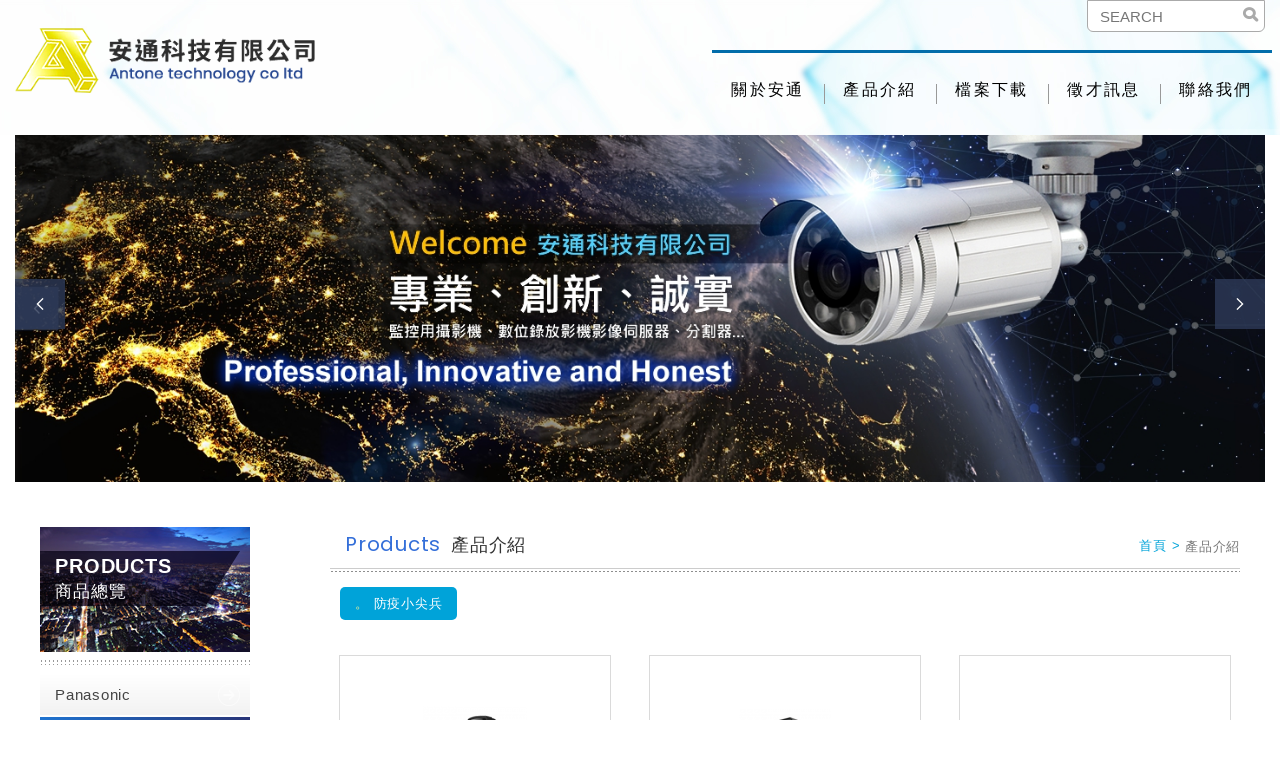

--- FILE ---
content_type: text/html; charset=UTF-8
request_url: https://antone.com.tw/products/286.htm
body_size: 66704
content:
<!DOCTYPE html>
	<html lang="zh" class="no-js">
<head>
<meta charset="UTF-8">
<title>產品介紹 - 安通科技有限公司</title>
<meta name="description" content="主要生產監控用攝影機、數位錄放影機影像伺服器、分割器...等監控相關產品。" />
<link rel="stylesheet" type="text/css" href="//contentbuilder2.newscanshared.com/assets/minimalist-basic/content.css">
<link rel="stylesheet" type="text/css" href="//contentbuilder2.newscanshared.com/assets/ionicons/css/ionicons.min.css">
<link rel="stylesheet" type="text/css" href="https://antone.com.tw/css/system/editor.css">

<meta http-equiv="X-UA-Compatible" content="IE=edge">

<meta name="viewport" content="width=device-width, initial-scale=1">

<link rel="shortcut icon" href="https://antone.com.tw/images/common/app_icon/favicon.ico" type="image/x-icon" />

<link rel="apple-touch-icon" sizes="57x57" href="https://antone.com.tw/images/common/app_icon/apple-touch-icon-57x57.png">

<link rel="apple-touch-icon" sizes="60x60" href="https://antone.com.tw/images/common/app_icon/apple-touch-icon-60x60.png">

<link rel="apple-touch-icon" sizes="72x72" href="https://antone.com.tw/images/common/app_icon/apple-touch-icon-72x72.png">

<link rel="apple-touch-icon" sizes="76x76" href="https://antone.com.tw/images/common/app_icon/apple-touch-icon-76x76.png">

<link rel="apple-touch-icon" sizes="114x114" href="https://antone.com.tw/images/common/app_icon/apple-touch-icon-114x114.png">

<link rel="apple-touch-icon" sizes="120x120" href="https://antone.com.tw/images/common/app_icon/apple-touch-icon-120x120.png">

<link rel="apple-touch-icon" sizes="144x144" href="https://antone.com.tw/images/common/app_icon/apple-touch-icon-144x144.png">

<link rel="apple-touch-icon" sizes="152x152" href="https://antone.com.tw/images/common/app_icon/apple-touch-icon-152x152.png">

<link rel="apple-touch-icon" sizes="180x180" href="https://antone.com.tw/images/common/app_icon/apple-touch-icon-180x180.png">

<link rel="icon" type="image/png" href="https://antone.com.tw/images/common/app_icon/favicon-16x16.png" sizes="16x16">

<link rel="icon" type="image/png" href="https://antone.com.tw/images/common/app_icon/favicon-32x32.png" sizes="32x32">

<link rel="icon" type="image/png" href="https://antone.com.tw/images/common/app_icon/favicon-96x96.png" sizes="96x96">

<link rel="icon" type="image/png" href="https://antone.com.tw/images/common/app_icon/android-chrome-192x192.png" sizes="192x192">

<meta name="msapplication-square70x70logo" content="https://antone.com.tw/images/common/app_icon/smalltile.png" />

<meta name="msapplication-square150x150logo" content="https://antone.com.tw/images/common/app_icon/mediumtile.png" />

<meta name="msapplication-wide310x150logo" content="https://antone.com.tw/images/common/app_icon/widetile.png" />

<meta name="msapplication-square310x310logo" content="https://antone.com.tw/images/common/app_icon/largetile.png" />

<link rel="stylesheet" type="text/css" href="//design.newscanshared.com//css/normalize.css">


<link href="//design.newscanshared.com//font/33535gillsansmt/font.css" rel="stylesheet">

<link rel="stylesheet" type="text/css" href="//design.newscanshared.com//font/icon-font/style.css">

<link rel="stylesheet" type="text/css" href="https://antone.com.tw/css/common/share-icon-font/style.css">



<link rel="stylesheet" type="text/css" href="//design.newscanshared.com//css/basic.css">

<link rel="stylesheet" type="text/css" href="//design.newscanshared.com//css/editor.css">


<link rel="stylesheet" type="text/css" href="https://antone.com.tw/css/common/_editor_style.css">


<link rel="stylesheet" type="text/css" href="https://antone.com.tw/css/common/style.css">

<link rel="stylesheet" href="//design.newscanshared.com//js/slick/slick/slick.css">

<link rel="stylesheet" type="text/css" href="//design.newscanshared.com//js/WOW/css/libs/animate.css">


<script src="//design.newscanshared.com//js/jquery.min.js"></script>

<script src="//design.newscanshared.com//js/modernizr.js"></script>

<script async src="https://static.addtoany.com/menu/page.js"></script>



<!--20180518 Global site tag (gtag.js) - Google Analytics -->
<script async src="https://www.googletagmanager.com/gtag/js?id=UA-115283999-37"></script>
<script>
  window.dataLayer = window.dataLayer || [];
  function gtag(){dataLayer.push(arguments);}
  gtag('js', new Date());

  gtag('config', 'UA-115283999-37');
</script>
	<link rel="stylesheet" href="//design.newscanshared.com//js/slick/slick/slick.css">
	<link rel="stylesheet" type="text/css" href="//design.newscanshared.com//js/WOW/css/libs/animate.css">
	<link rel="stylesheet" type="text/css" href="https://antone.com.tw/css/common/products.css">
		</head>
<body>
		<div class="wrapper">
		<header class="site-header">
			<div class="container">

    
    <div class="site-title"><a href="https://antone.com.tw/" class="logo ibtn">安通科技有限公司</a></div>

   

    <div class="top-nav">
				<div class="search-box">
    <form action="https://antone.com.tw/products_search/all/1.htm" method="post">
        <input type="text" name="PdSearch" id="PdSearch" class="form-control" placeholder="SEARCH" value="">
        <input type="submit" value="Search" class="ibtn search">
    </form>
</div>
    </div>


    <nav class="site-nav" itemscope itemtype="http://schema.org/SiteNavigationElement">

        <ul class="menu list-h">
	<li>
					<a href="https://antone.com.tw/about/21.htm">關於安通</a>
			<ul>
							<li  ><a href="https://antone.com.tw/about/21.htm">公司簡介</a></li>
							<li  ><a href="https://antone.com.tw/about/20.htm">公司組織</a></li>
							<li  ><a href="https://antone.com.tw/about/22.htm">經營理念</a></li>
							<li  ><a href="https://antone.com.tw/about/19.htm">公司沿革</a></li>
							<li  ><a href="https://antone.com.tw/about/18.htm">公司地圖</a></li>
						</ul>
			</li>
	<li><a href="https://antone.com.tw/products/all/1.htm">產品介紹</a>
		<ul><li class="list-v" ><a href="https://antone.com.tw/products/328.htm">Panasonic</a></li><li class="active list-v" ><a href="https://antone.com.tw/products/286.htm">防疫小尖兵</a></li><li class="list-v" ><a href="https://antone.com.tw/products/283.htm">安通系列</a><ul><li class="list-v" ><a href="https://antone.com.tw/products/283_285.htm">攝影機</a></li><li class="list-v" ><a href="https://antone.com.tw/products/283_379.htm">監控主機</a></li></ul></li><li class="list-v" ><a href="https://antone.com.tw/products/345.htm"> 東訊監視主機系列</a><ul><li class="list-v" ><a href="https://antone.com.tw/products/345_346.htm">DVR-2MP</a></li><li class="list-v" ><a href="https://antone.com.tw/products/345_347.htm">DVR-5MP</a></li><li class="list-v" ><a href="https://antone.com.tw/products/345_348.htm">NVR-有POE</a></li><li class="list-v" ><a href="https://antone.com.tw/products/345_349.htm">NVR-無POE</a></li></ul></li><li class="list-v" ><a href="https://antone.com.tw/products/350.htm">東訊網路IP攝影機</a><ul><li class="list-v" ><a href="https://antone.com.tw/products/350_351.htm">2MP</a></li><li class="list-v" ><a href="https://antone.com.tw/products/350_352.htm">5MP</a></li></ul></li><li class="list-v" ><a href="https://antone.com.tw/products/353.htm">東訊類比攝影機</a><ul><li class="list-v" ><a href="https://antone.com.tw/products/353_354.htm">2MP</a></li><li class="list-v" ><a href="https://antone.com.tw/products/353_355.htm">5MP</a></li></ul></li><li class="list-v" ><a href="https://antone.com.tw/products/3.htm">昇銳監視主機系列</a><ul><li class="list-v" ><a href="https://antone.com.tw/products/3_5.htm">DVR-2MP </a></li><li class="list-v" ><a href="https://antone.com.tw/products/3_28.htm">DVR-5MP</a></li><li class="list-v" ><a href="https://antone.com.tw/products/3_358.htm">DVR-8MP</a></li><li class="list-v" ><a href="https://antone.com.tw/products/3_356.htm">NVR-有POE</a></li><li class="list-v" ><a href="https://antone.com.tw/products/3_357.htm">NVR-無POE</a></li></ul></li><li class="list-v" ><a href="https://antone.com.tw/products/192.htm">昇銳網路型攝影機</a><ul><li class="list-v" ><a href="https://antone.com.tw/products/192_193.htm">2MP</a></li><li class="list-v" ><a href="https://antone.com.tw/products/192_362.htm">4MP</a></li><li class="list-v" ><a href="https://antone.com.tw/products/192_306.htm">5MP</a></li><li class="list-v" ><a href="https://antone.com.tw/products/192_363.htm">8MP</a></li></ul></li><li class="list-v" ><a href="https://antone.com.tw/products/359.htm">昇銳類比型攝影機</a><ul><li class="list-v" ><a href="https://antone.com.tw/products/359_360.htm">2MP</a></li><li class="list-v" ><a href="https://antone.com.tw/products/359_361.htm">5MP</a></li></ul></li><li class="list-v" ><a href="https://antone.com.tw/products/367.htm">BENELINK主機系列</a><ul><li class="list-v" ><a href="https://antone.com.tw/products/367_368.htm">DVR-2MP</a></li><li class="list-v" ><a href="https://antone.com.tw/products/367_369.htm">DVR-5MP</a></li><li class="list-v" ><a href="https://antone.com.tw/products/367_370.htm">NVR-有POE</a></li><li class="list-v" ><a href="https://antone.com.tw/products/367_371.htm">NVR-無POE</a></li></ul></li><li class="list-v" ><a href="https://antone.com.tw/products/372.htm">BENELINK網路IP攝影機</a><ul><li class="list-v" ><a href="https://antone.com.tw/products/372_373.htm">2MP</a></li><li class="list-v" ><a href="https://antone.com.tw/products/372_374.htm">5MP</a></li></ul></li><li class="list-v" ><a href="https://antone.com.tw/products/375.htm">BENELINK類比攝影機</a><ul><li class="list-v" ><a href="https://antone.com.tw/products/375_376.htm">2MP</a></li><li class="list-v" ><a href="https://antone.com.tw/products/375_377.htm">5MP</a></li></ul></li><li class="list-v" ><a href="https://antone.com.tw/products/132.htm">類比高清攝影機</a><ul><li class="list-v" ><a href="https://antone.com.tw/products/132_212.htm">超廣角 / 全景系列</a></li><li class="list-v" ><a href="https://antone.com.tw/products/132_213.htm">真實寬動態攝影機</a></li><li class="list-v" ><a href="https://antone.com.tw/products/132_214.htm">工程用高規格攝影機</a></li><li class="list-v" ><a href="https://antone.com.tw/products/132_215.htm">整合式全功能一體型主機</a></li></ul></li><li class="list-v" ><a href="https://antone.com.tw/products/122.htm">網路攝影機</a><ul><li class="list-v" ><a href="https://antone.com.tw/products/122_292.htm">3S ➤ 2MP</a></li><li class="list-v" ><a href="https://antone.com.tw/products/122_294.htm">3S ➤ 5MP</a></li><li class="list-v" ><a href="https://antone.com.tw/products/122_201.htm">人臉辨識</a></li><li class="list-v" ><a href="https://antone.com.tw/products/122_198.htm"> ANPR車牌辨識</a></li><li class="list-v" ><a href="https://antone.com.tw/products/122_196.htm">紅外線熱感測溫</a></li><li class="list-v" ><a href="https://antone.com.tw/products/122_199.htm">高速 / 快速球攝影機</a></li><li class="list-v" ><a href="https://antone.com.tw/products/122_197.htm">180°全景 / 360°魚眼</a></li></ul></li><li class="list-v" ><a href="https://antone.com.tw/products/137.htm">監控硬碟</a></li><li class="list-v" ><a href="https://antone.com.tw/products/267.htm">線材</a><ul><li class="list-v" ><a href="https://antone.com.tw/products/267_275.htm">自持 / 複合 / 三合一電纜</a></li><li class="list-v" ><a href="https://antone.com.tw/products/267_274.htm">隔離電纜</a></li><li class="list-v" ><a href="https://antone.com.tw/products/267_273.htm">平行花線</a></li><li class="list-v" ><a href="https://antone.com.tw/products/267_272.htm">控制電纜</a></li><li class="list-v" ><a href="https://antone.com.tw/products/267_271.htm">電話電纜</a></li><li class="list-v" ><a href="https://antone.com.tw/products/267_270.htm">音響喇叭線</a></li><li class="list-v" ><a href="https://antone.com.tw/products/267_269.htm">同軸電纜</a></li><li class="list-v" ><a href="https://antone.com.tw/products/267_268.htm">LAN Cable</a></li></ul></li><li class="list-v" ><a href="https://antone.com.tw/products/14.htm">東訊電話總機</a><ul><li class="list-v" ><a href="https://antone.com.tw/products/14_209.htm">主機</a></li><li class="list-v" ><a href="https://antone.com.tw/products/14_124.htm">數位電話系列</a></li><li class="list-v" ><a href="https://antone.com.tw/products/14_260.htm">類比單機系列</a></li><li class="list-v" ><a href="https://antone.com.tw/products/14_365.htm">IP系統目錄</a></li></ul></li><li class="list-v" ><a href="https://antone.com.tw/products/183.htm">東訊智慧系統</a><ul><li class="list-v" ><a href="https://antone.com.tw/products/183_217.htm">社區系列</a></li><li class="list-v" ><a href="https://antone.com.tw/products/183_216.htm">家庭系列</a></li></ul></li><li class="list-v" ><a href="https://antone.com.tw/products/276.htm">電腦通信整合系列產品</a><ul><li class="list-v" ><a href="https://antone.com.tw/products/276_278.htm">自動總機</a></li><li class="list-v" ><a href="https://antone.com.tw/products/276_277.htm">語音系統</a></li></ul></li><li class="list-v" ><a href="https://antone.com.tw/products/11.htm">樂得智慧社區App對講系統</a><ul><li class="list-v" ><a href="https://antone.com.tw/products/11_69.htm">網路交換機</a></li></ul></li><li class="list-v" ><a href="https://antone.com.tw/products/127.htm">樂得網路App電話總機系統</a></li><li class="list-v" ><a href="https://antone.com.tw/products/243.htm">樂得網周邊</a><ul><li class="list-v" ><a href="https://antone.com.tw/products/243_244.htm">IP 門口機</a></li><li class="list-v" ><a href="https://antone.com.tw/products/243_245.htm">IP 話機</a></li><li class="list-v" ><a href="https://antone.com.tw/products/243_246.htm">路由器</a></li><li class="list-v" ><a href="https://antone.com.tw/products/243_247.htm">閘道器</a></li></ul></li><li class="list-v" ><a href="https://antone.com.tw/products/258.htm">行動電話強波器</a></li><li class="list-v" ><a href="https://antone.com.tw/products/262.htm">影像對講系統</a><ul><li class="list-v" ><a href="https://antone.com.tw/products/262_266.htm">影像對講</a></li><li class="list-v" ><a href="https://antone.com.tw/products/262_265.htm">對講機</a></li><li class="list-v" ><a href="https://antone.com.tw/products/262_264.htm">界面卡</a></li></ul></li><li class="list-v" ><a href="https://antone.com.tw/products/108.htm">門禁考勤讀卡機</a><ul><li class="list-v" ><a href="https://antone.com.tw/products/108_109.htm">ST-13系列</a></li><li class="list-v" ><a href="https://antone.com.tw/products/108_110.htm">ST-12系列</a></li><li class="list-v" ><a href="https://antone.com.tw/products/108_118.htm">讀卡機</a></li><li class="list-v" ><a href="https://antone.com.tw/products/108_231.htm">磁力鎖</a></li><li class="list-v" ><a href="https://antone.com.tw/products/108_228.htm">陰極鎖 </a></li><li class="list-v" ><a href="https://antone.com.tw/products/108_227.htm">陽極鎖</a></li><li class="list-v" ><a href="https://antone.com.tw/products/108_226.htm">開門按鈕</a></li><li class="list-v" ><a href="https://antone.com.tw/products/108_111.htm">卡片及鑰匙圈</a></li><li class="list-v" ><a href="https://antone.com.tw/products/108_222.htm">生物辨識系統</a></li><li class="list-v" ><a href="https://antone.com.tw/products/108_364.htm">指紋/人臉辨識機</a></li></ul></li><li class="list-v" ><a href="https://antone.com.tw/products/248.htm">數位廣播系統</a><ul><li class="list-v" ><a href="https://antone.com.tw/products/248_255.htm">數位型會議系列</a></li><li class="list-v" ><a href="https://antone.com.tw/products/248_254.htm">簡易型會議系列</a></li><li class="list-v" ><a href="https://antone.com.tw/products/248_251.htm">麥克風</a></li><li class="list-v" ><a href="https://antone.com.tw/products/248_250.htm">喇叭</a></li><li class="list-v" ><a href="https://antone.com.tw/products/248_249.htm">廣播主機</a></li></ul></li><li class="list-v" ><a href="https://antone.com.tw/products/119.htm">停車場號誌自動控制系統</a><ul><li class="list-v" ><a href="https://antone.com.tw/products/119_259.htm">長距離讀卡機系列</a></li><li class="list-v" ><a href="https://antone.com.tw/products/119_221.htm">紅綠燈號誌</a></li><li class="list-v" ><a href="https://antone.com.tw/products/119_220.htm">車牌、e-Tag雙辨識系統</a></li><li class="list-v" ><a href="https://antone.com.tw/products/119_219.htm">旋轉警示燈</a></li><li class="list-v" ><a href="https://antone.com.tw/products/119_218.htm">電動柵欄機</a></li></ul></li><li class="list-v" ><a href="https://antone.com.tw/products/163.htm">周邊配件</a><ul><li class="list-v" ><a href="https://antone.com.tw/products/163_263.htm">光端機</a></li><li class="list-v" ><a href="https://antone.com.tw/products/163_181.htm">分配器</a></li><li class="list-v" ><a href="https://antone.com.tw/products/163_180.htm">切換器</a></li><li class="list-v" ><a href="https://antone.com.tw/products/163_179.htm">延長器</a></li><li class="list-v" ><a href="https://antone.com.tw/products/163_175.htm">變壓器</a></li><li class="list-v" ><a href="https://antone.com.tw/products/163_174.htm">警報盒</a></li><li class="list-v" ><a href="https://antone.com.tw/products/163_280.htm">工業機櫃</a></li><li class="list-v" ><a href="https://antone.com.tw/products/163_167.htm">絞線傳輸器</a></li><li class="list-v" ><a href="https://antone.com.tw/products/163_257.htm">數位電話錄音</a></li><li class="list-v" ><a href="https://antone.com.tw/products/163_242.htm">防水型收納盒</a></li><li class="list-v" ><a href="https://antone.com.tw/products/163_173.htm">數位控制鍵盤</a></li><li class="list-v" ><a href="https://antone.com.tw/products/163_172.htm">監聽麥克風</a></li><li class="list-v" ><a href="https://antone.com.tw/products/163_171.htm">監控專用測試螢幕</a></li><li class="list-v" ><a href="https://antone.com.tw/products/163_169.htm">監控專用螢幕</a></li><li class="list-v" ><a href="https://antone.com.tw/products/163_168.htm">解碼盒</a></li><li class="list-v" ><a href="https://antone.com.tw/products/163_261.htm">LED感應燈</a></li><li class="list-v" ><a href="https://antone.com.tw/products/163_165.htm">紅外線頭射燈</a></li><li class="list-v" ><a href="https://antone.com.tw/products/163_164.htm">POE交換器</a></li><li class="list-v" ><a href="https://antone.com.tw/products/163_366.htm">C型端子板</a></li></ul></li></ul>	</li>
	<li><a href="https://antone.com.tw/download/all/1.htm">檔案下載</a></li>
	<li><a href="https://antone.com.tw/hr.htm">徵才訊息</a></li>
	<li><a href="https://antone.com.tw/contact.htm">聯絡我們</a></li>  
	<li><a href="https://antone.com.tw/disclaimer.htm">免責聲明</a></li>
	<li><a href="https://antone.com.tw/terms.htm">使用條款</a></li>
</ul>
    </nav>

</div>

		</header>
		<div class="banner">
	<div class="container">
		<div class="slider">
						<div class="slick-item">
				<a title="banner1" ><img src="https://antone.com.tw/upload/20180308174013gthr61.jpg" ></a>
			</div>
						<div class="slick-item">
				<a title="banner2" ><img src="https://antone.com.tw/upload/20180308174020b4c1a1.jpg" ></a>
			</div>
					</div>
	</div>
</div>
		<main class="site-main has-side">
			<div class="main-content">
				<div class="container">
					<aside class="side">
						<div class="side-title"><span>PRODUCTS</span>商品總覽</div>
<div class="border"></div>
<ul class="side-nav">
	<li class="list-v" ><a href="https://antone.com.tw/products/328.htm">Panasonic</a></li><li class="active list-v" ><a href="https://antone.com.tw/products/286.htm">防疫小尖兵</a></li><li class="list-v" ><a href="https://antone.com.tw/products/283.htm">安通系列</a><ul><li class="list-v" ><a href="https://antone.com.tw/products/283_285.htm">攝影機</a></li><li class="list-v" ><a href="https://antone.com.tw/products/283_379.htm">監控主機</a></li></ul></li><li class="list-v" ><a href="https://antone.com.tw/products/345.htm"> 東訊監視主機系列</a><ul><li class="list-v" ><a href="https://antone.com.tw/products/345_346.htm">DVR-2MP</a></li><li class="list-v" ><a href="https://antone.com.tw/products/345_347.htm">DVR-5MP</a></li><li class="list-v" ><a href="https://antone.com.tw/products/345_348.htm">NVR-有POE</a></li><li class="list-v" ><a href="https://antone.com.tw/products/345_349.htm">NVR-無POE</a></li></ul></li><li class="list-v" ><a href="https://antone.com.tw/products/350.htm">東訊網路IP攝影機</a><ul><li class="list-v" ><a href="https://antone.com.tw/products/350_351.htm">2MP</a></li><li class="list-v" ><a href="https://antone.com.tw/products/350_352.htm">5MP</a></li></ul></li><li class="list-v" ><a href="https://antone.com.tw/products/353.htm">東訊類比攝影機</a><ul><li class="list-v" ><a href="https://antone.com.tw/products/353_354.htm">2MP</a></li><li class="list-v" ><a href="https://antone.com.tw/products/353_355.htm">5MP</a></li></ul></li><li class="list-v" ><a href="https://antone.com.tw/products/3.htm">昇銳監視主機系列</a><ul><li class="list-v" ><a href="https://antone.com.tw/products/3_5.htm">DVR-2MP </a></li><li class="list-v" ><a href="https://antone.com.tw/products/3_28.htm">DVR-5MP</a></li><li class="list-v" ><a href="https://antone.com.tw/products/3_358.htm">DVR-8MP</a></li><li class="list-v" ><a href="https://antone.com.tw/products/3_356.htm">NVR-有POE</a></li><li class="list-v" ><a href="https://antone.com.tw/products/3_357.htm">NVR-無POE</a></li></ul></li><li class="list-v" ><a href="https://antone.com.tw/products/192.htm">昇銳網路型攝影機</a><ul><li class="list-v" ><a href="https://antone.com.tw/products/192_193.htm">2MP</a></li><li class="list-v" ><a href="https://antone.com.tw/products/192_362.htm">4MP</a></li><li class="list-v" ><a href="https://antone.com.tw/products/192_306.htm">5MP</a></li><li class="list-v" ><a href="https://antone.com.tw/products/192_363.htm">8MP</a></li></ul></li><li class="list-v" ><a href="https://antone.com.tw/products/359.htm">昇銳類比型攝影機</a><ul><li class="list-v" ><a href="https://antone.com.tw/products/359_360.htm">2MP</a></li><li class="list-v" ><a href="https://antone.com.tw/products/359_361.htm">5MP</a></li></ul></li><li class="list-v" ><a href="https://antone.com.tw/products/367.htm">BENELINK主機系列</a><ul><li class="list-v" ><a href="https://antone.com.tw/products/367_368.htm">DVR-2MP</a></li><li class="list-v" ><a href="https://antone.com.tw/products/367_369.htm">DVR-5MP</a></li><li class="list-v" ><a href="https://antone.com.tw/products/367_370.htm">NVR-有POE</a></li><li class="list-v" ><a href="https://antone.com.tw/products/367_371.htm">NVR-無POE</a></li></ul></li><li class="list-v" ><a href="https://antone.com.tw/products/372.htm">BENELINK網路IP攝影機</a><ul><li class="list-v" ><a href="https://antone.com.tw/products/372_373.htm">2MP</a></li><li class="list-v" ><a href="https://antone.com.tw/products/372_374.htm">5MP</a></li></ul></li><li class="list-v" ><a href="https://antone.com.tw/products/375.htm">BENELINK類比攝影機</a><ul><li class="list-v" ><a href="https://antone.com.tw/products/375_376.htm">2MP</a></li><li class="list-v" ><a href="https://antone.com.tw/products/375_377.htm">5MP</a></li></ul></li><li class="list-v" ><a href="https://antone.com.tw/products/132.htm">類比高清攝影機</a><ul><li class="list-v" ><a href="https://antone.com.tw/products/132_212.htm">超廣角 / 全景系列</a></li><li class="list-v" ><a href="https://antone.com.tw/products/132_213.htm">真實寬動態攝影機</a></li><li class="list-v" ><a href="https://antone.com.tw/products/132_214.htm">工程用高規格攝影機</a></li><li class="list-v" ><a href="https://antone.com.tw/products/132_215.htm">整合式全功能一體型主機</a></li></ul></li><li class="list-v" ><a href="https://antone.com.tw/products/122.htm">網路攝影機</a><ul><li class="list-v" ><a href="https://antone.com.tw/products/122_292.htm">3S ➤ 2MP</a></li><li class="list-v" ><a href="https://antone.com.tw/products/122_294.htm">3S ➤ 5MP</a></li><li class="list-v" ><a href="https://antone.com.tw/products/122_201.htm">人臉辨識</a></li><li class="list-v" ><a href="https://antone.com.tw/products/122_198.htm"> ANPR車牌辨識</a></li><li class="list-v" ><a href="https://antone.com.tw/products/122_196.htm">紅外線熱感測溫</a></li><li class="list-v" ><a href="https://antone.com.tw/products/122_199.htm">高速 / 快速球攝影機</a></li><li class="list-v" ><a href="https://antone.com.tw/products/122_197.htm">180°全景 / 360°魚眼</a></li></ul></li><li class="list-v" ><a href="https://antone.com.tw/products/137.htm">監控硬碟</a></li><li class="list-v" ><a href="https://antone.com.tw/products/267.htm">線材</a><ul><li class="list-v" ><a href="https://antone.com.tw/products/267_275.htm">自持 / 複合 / 三合一電纜</a></li><li class="list-v" ><a href="https://antone.com.tw/products/267_274.htm">隔離電纜</a></li><li class="list-v" ><a href="https://antone.com.tw/products/267_273.htm">平行花線</a></li><li class="list-v" ><a href="https://antone.com.tw/products/267_272.htm">控制電纜</a></li><li class="list-v" ><a href="https://antone.com.tw/products/267_271.htm">電話電纜</a></li><li class="list-v" ><a href="https://antone.com.tw/products/267_270.htm">音響喇叭線</a></li><li class="list-v" ><a href="https://antone.com.tw/products/267_269.htm">同軸電纜</a></li><li class="list-v" ><a href="https://antone.com.tw/products/267_268.htm">LAN Cable</a></li></ul></li><li class="list-v" ><a href="https://antone.com.tw/products/14.htm">東訊電話總機</a><ul><li class="list-v" ><a href="https://antone.com.tw/products/14_209.htm">主機</a></li><li class="list-v" ><a href="https://antone.com.tw/products/14_124.htm">數位電話系列</a></li><li class="list-v" ><a href="https://antone.com.tw/products/14_260.htm">類比單機系列</a></li><li class="list-v" ><a href="https://antone.com.tw/products/14_365.htm">IP系統目錄</a></li></ul></li><li class="list-v" ><a href="https://antone.com.tw/products/183.htm">東訊智慧系統</a><ul><li class="list-v" ><a href="https://antone.com.tw/products/183_217.htm">社區系列</a></li><li class="list-v" ><a href="https://antone.com.tw/products/183_216.htm">家庭系列</a></li></ul></li><li class="list-v" ><a href="https://antone.com.tw/products/276.htm">電腦通信整合系列產品</a><ul><li class="list-v" ><a href="https://antone.com.tw/products/276_278.htm">自動總機</a></li><li class="list-v" ><a href="https://antone.com.tw/products/276_277.htm">語音系統</a></li></ul></li><li class="list-v" ><a href="https://antone.com.tw/products/11.htm">樂得智慧社區App對講系統</a><ul><li class="list-v" ><a href="https://antone.com.tw/products/11_69.htm">網路交換機</a></li></ul></li><li class="list-v" ><a href="https://antone.com.tw/products/127.htm">樂得網路App電話總機系統</a></li><li class="list-v" ><a href="https://antone.com.tw/products/243.htm">樂得網周邊</a><ul><li class="list-v" ><a href="https://antone.com.tw/products/243_244.htm">IP 門口機</a></li><li class="list-v" ><a href="https://antone.com.tw/products/243_245.htm">IP 話機</a></li><li class="list-v" ><a href="https://antone.com.tw/products/243_246.htm">路由器</a></li><li class="list-v" ><a href="https://antone.com.tw/products/243_247.htm">閘道器</a></li></ul></li><li class="list-v" ><a href="https://antone.com.tw/products/258.htm">行動電話強波器</a></li><li class="list-v" ><a href="https://antone.com.tw/products/262.htm">影像對講系統</a><ul><li class="list-v" ><a href="https://antone.com.tw/products/262_266.htm">影像對講</a></li><li class="list-v" ><a href="https://antone.com.tw/products/262_265.htm">對講機</a></li><li class="list-v" ><a href="https://antone.com.tw/products/262_264.htm">界面卡</a></li></ul></li><li class="list-v" ><a href="https://antone.com.tw/products/108.htm">門禁考勤讀卡機</a><ul><li class="list-v" ><a href="https://antone.com.tw/products/108_109.htm">ST-13系列</a></li><li class="list-v" ><a href="https://antone.com.tw/products/108_110.htm">ST-12系列</a></li><li class="list-v" ><a href="https://antone.com.tw/products/108_118.htm">讀卡機</a></li><li class="list-v" ><a href="https://antone.com.tw/products/108_231.htm">磁力鎖</a></li><li class="list-v" ><a href="https://antone.com.tw/products/108_228.htm">陰極鎖 </a></li><li class="list-v" ><a href="https://antone.com.tw/products/108_227.htm">陽極鎖</a></li><li class="list-v" ><a href="https://antone.com.tw/products/108_226.htm">開門按鈕</a></li><li class="list-v" ><a href="https://antone.com.tw/products/108_111.htm">卡片及鑰匙圈</a></li><li class="list-v" ><a href="https://antone.com.tw/products/108_222.htm">生物辨識系統</a></li><li class="list-v" ><a href="https://antone.com.tw/products/108_364.htm">指紋/人臉辨識機</a></li></ul></li><li class="list-v" ><a href="https://antone.com.tw/products/248.htm">數位廣播系統</a><ul><li class="list-v" ><a href="https://antone.com.tw/products/248_255.htm">數位型會議系列</a></li><li class="list-v" ><a href="https://antone.com.tw/products/248_254.htm">簡易型會議系列</a></li><li class="list-v" ><a href="https://antone.com.tw/products/248_251.htm">麥克風</a></li><li class="list-v" ><a href="https://antone.com.tw/products/248_250.htm">喇叭</a></li><li class="list-v" ><a href="https://antone.com.tw/products/248_249.htm">廣播主機</a></li></ul></li><li class="list-v" ><a href="https://antone.com.tw/products/119.htm">停車場號誌自動控制系統</a><ul><li class="list-v" ><a href="https://antone.com.tw/products/119_259.htm">長距離讀卡機系列</a></li><li class="list-v" ><a href="https://antone.com.tw/products/119_221.htm">紅綠燈號誌</a></li><li class="list-v" ><a href="https://antone.com.tw/products/119_220.htm">車牌、e-Tag雙辨識系統</a></li><li class="list-v" ><a href="https://antone.com.tw/products/119_219.htm">旋轉警示燈</a></li><li class="list-v" ><a href="https://antone.com.tw/products/119_218.htm">電動柵欄機</a></li></ul></li><li class="list-v" ><a href="https://antone.com.tw/products/163.htm">周邊配件</a><ul><li class="list-v" ><a href="https://antone.com.tw/products/163_263.htm">光端機</a></li><li class="list-v" ><a href="https://antone.com.tw/products/163_181.htm">分配器</a></li><li class="list-v" ><a href="https://antone.com.tw/products/163_180.htm">切換器</a></li><li class="list-v" ><a href="https://antone.com.tw/products/163_179.htm">延長器</a></li><li class="list-v" ><a href="https://antone.com.tw/products/163_175.htm">變壓器</a></li><li class="list-v" ><a href="https://antone.com.tw/products/163_174.htm">警報盒</a></li><li class="list-v" ><a href="https://antone.com.tw/products/163_280.htm">工業機櫃</a></li><li class="list-v" ><a href="https://antone.com.tw/products/163_167.htm">絞線傳輸器</a></li><li class="list-v" ><a href="https://antone.com.tw/products/163_257.htm">數位電話錄音</a></li><li class="list-v" ><a href="https://antone.com.tw/products/163_242.htm">防水型收納盒</a></li><li class="list-v" ><a href="https://antone.com.tw/products/163_173.htm">數位控制鍵盤</a></li><li class="list-v" ><a href="https://antone.com.tw/products/163_172.htm">監聽麥克風</a></li><li class="list-v" ><a href="https://antone.com.tw/products/163_171.htm">監控專用測試螢幕</a></li><li class="list-v" ><a href="https://antone.com.tw/products/163_169.htm">監控專用螢幕</a></li><li class="list-v" ><a href="https://antone.com.tw/products/163_168.htm">解碼盒</a></li><li class="list-v" ><a href="https://antone.com.tw/products/163_261.htm">LED感應燈</a></li><li class="list-v" ><a href="https://antone.com.tw/products/163_165.htm">紅外線頭射燈</a></li><li class="list-v" ><a href="https://antone.com.tw/products/163_164.htm">POE交換器</a></li><li class="list-v" ><a href="https://antone.com.tw/products/163_366.htm">C型端子板</a></li></ul></li></ul>
<div class="side-nav-box"><a href="https://antone.com.tw/contact.htm"><img src="https://antone.com.tw/images/common/contact.png" alt="contact"></a></div>
					</aside>
					<section class="content">
						<header class="content-top">
							<div class="main-TT">
								<div class="main-title"><span>Products</span>產品介紹</div>
								<div class="main-title-btn">
									<ol class="breadcrumb list-inline" itemscope itemtype="//schema.org/BreadcrumbList">
										<li itemprop="itemListElement" itemscope itemtype="//schema.org/ListItem">
											<a itemprop="item" href="https://antone.com.tw/"><span itemprop="name">首頁</span></a>
											<meta itemprop="position" content="1" />
										</li>
										<li itemprop="itemListElement" itemscope itemtype="//schema.org/ListItem">
											<a itemprop="item" href="https://antone.com.tw/products/all/1.htm"><span itemprop="name">產品介紹</span></a>
											<meta itemprop="position" content="2" />
										</li>
									</ol>
								</div>
							</div>
							<h1 class="sub-content-title">
								<ol class="subbreadcrumb list-inline" itemscope itemtype="//schema.org/BreadcrumbList">
																	<li itemprop="itemListElement" itemscope itemtype="//schema.org/ListItem">
										<a itemprop="item" href="https://antone.com.tw/products/286/1.htm"><span itemprop="name">防疫小尖兵</span></a>
										<meta itemprop="position" content="3" />
									</li>
																</ol>
							</h1>
						</header>
						<ul class="products-list list-h">
														<li class="item">
								<div class="box">
																		<div class="pic-box">
										<a href="https://antone.com.tw/products_detail/1085.htm" class="pic"><img src="https://antone.com.tw//upload/t_20210525160519qmd4j1.PNG"  height="210"  itemprop="image"   /></a>
									</div>
									<a href="https://antone.com.tw/products_detail/1085.htm" class="txt">
										<div class="name">DS-2TP31B-3AUF</div>
										<div class="dec">● 熱成像分辨率：160 x 120<br />
● 測溫範圍：30-45℃<br />
● 測溫精準度：±0.5℃<br />
● 視角：37.2° × 50 °<br />
● 2.4’’ LCD 螢幕直接顯示體溫偵...</div>
									</a>
								</div>
							</li>
														<li class="item">
								<div class="box">
																		<div class="pic-box">
										<a href="https://antone.com.tw/products_detail/1084.htm" class="pic"><img src="https://antone.com.tw//upload/t_20210525155533loe431.PNG"  height="210"  itemprop="image"   /></a>
									</div>
									<a href="https://antone.com.tw/products_detail/1084.htm" class="txt">
										<div class="name">HS-TM7721</div>
										<div class="dec">● 8 英寸 LCD 觸控螢幕<br />
● 語音提示輸出認證結果<br />
● 支援防拆警報<br />
● 設備支援乾接點、韋根協議 26/34<br />
● 設備支援 Watchdog 守護機制,保障設備運行...</div>
									</a>
								</div>
							</li>
														<li class="item">
								<div class="box">
																		<div class="pic-box">
										<a href="https://antone.com.tw/products_detail/1083.htm" class="pic"><img src="https://antone.com.tw//upload/t_20210525155132hc2851.PNG"  height="210"  itemprop="image"   /></a>
									</div>
									<a href="https://antone.com.tw/products_detail/1083.htm" class="txt">
										<div class="name">T9078-BE</div>
										<div class="dec">● 非製冷焦平面探測器<br />
● 80x60解析度熱成像模組<br />
● 2百萬畫素解析度光學模組<br />
● 越線偵測，入侵檢偵測，散焦，遮擋偵測，手動觸發，無網路偵測，系統啟動，日夜切換，邊境...</div>
									</a>
								</div>
							</li>
														<li class="item">
								<div class="box">
																		<div class="pic-box">
										<a href="https://antone.com.tw/products_detail/810.htm" class="pic"><img src="https://antone.com.tw//upload/t_20210305095048mjy0x1.PNG"  height="210"  itemprop="image"   /></a>
									</div>
									<a href="https://antone.com.tw/products_detail/810.htm" class="txt">
										<div class="name">HS-T080D8-J</div>
										<div class="dec">● 結合 AI 人臉偵測，只偵測人臉溫度，其餘物體均不偵測<br />
● 依不同環境校準溫度後可得更精確測溫結果<br />
※ 溫度精確度以現場環境為主<br />
● SAFE / WARNING 即時以...</div>
									</a>
								</div>
							</li>
													</ul>
						<div class="btn-box">
													</div>
					</section>
				</div>
			</div>
		</main>
		<footer class="site-footer">
			<div class="footer-top">
	<div class="container">
		<div class="follow">
							<div class="qrcode"><img src="https://antone.com.tw//upload/t_20180308174653aylw22.jpg"  height="110"    /></div>
					</div>
		<div class="site-info">
			<ul class="share list-inline">
    <li><button class="btn facebook" onclick="shareToFacebook()" title="分享至Facebook"><i class="ic ic-facebook"></i></button></li>    
    <li><button class="btn twitter" onclick="shareToTwitter()" title="分享至Twitter"><i class="ic ic-twitter"></i></button></li>
    <li><button class="btn google" onclick="shareToGoogle()" title="分享至Google+"><i class="ic ic-google-plus"></i></button></li>
    <li><button class="btn plurk" onclick="shareToGoogle()" title="分享至Plurk"><i class="ic ic-plurk-new"></i></button></li>
</ul>
			<a href="https://www.facebook.com/安通科技-104932065096513/" class="ibtn fb-fans-page" target="_blank">Facebook 粉絲團</a>
			<div class="info-txt">
				<p style="margin:0cm 0cm 0.0001pt"><span style="font-size:12pt"><span style="font-family:Calibri,sans-serif"><span lang="EN-US" style="font-family:&quot;Times New Roman&quot;,serif"></span><span style="font-size:12pt"><span style="text-justify:inter-ideograph"><span style="font-family:Calibri,sans-serif"><b><u><span lang="EN-US" style="font-size:14.0pt"><span style="font-family:&quot;Comic Sans MS&quot;">337</span></span></u></b><b><u><span style="font-size:14.0pt"><span style="font-family:標楷體">桃園市大園區華興路</span></span></u></b><b><u><span lang="EN-US" style="font-size:14.0pt"><span style="font-family:&quot;Comic Sans MS&quot;">165</span></span></u></b><b><u><span style="font-size:14.0pt"><span style="font-family:標楷體">號</span></span></u></b><b><u><span lang="EN-US" style="font-size:14.0pt"><span style="font-family:&quot;Comic Sans MS&quot;"></span></span></u></b></span></span></span><span style="font-family:&quot;新細明體&quot;,serif"></span><span lang="EN-US" style="font-family:&quot;Times New Roman&quot;,serif"></span></span></span></p>

<p style="margin:0cm 0cm 0.0001pt"><a href="http://tel:+88633853632"><strong><span style="font-size:12pt"><span style="font-family:Calibri,sans-serif"><span lang="EN-US" style="font-family:&quot;Times New Roman&quot;,serif"><span style="font-size:12pt"><span style="text-justify:inter-ideograph"><span style="font-family:Calibri,sans-serif"><b><u><span lang="EN-US" style="font-size:14.0pt"><span style="font-family:&quot;Comic Sans MS&quot;">TEL</span></span></u></b><b><u><span style="font-size:14.0pt"><span style="font-family:&quot;新細明體&quot;,serif">：</span></span></u></b><b><u><span lang="EN-US" style="font-size:14.0pt"><span style="font-family:&quot;Comic Sans MS&quot;">03-3853632</span></span></u></b></span></span></span></span></span></span></strong></a></p>

<p style="margin:0cm 0cm 0.0001pt"><span style="color:null;"><strong><span style="font-size:12pt"><span style="font-family:Calibri,sans-serif"><u><span lang="EN-US" style="font-family:&quot;Times New Roman&quot;,serif"></span></u><span style="font-size:12pt"><span style="font-family:Calibri,sans-serif"><b><u><span lang="EN-US" style="font-size:14.0pt"><span style="font-family:&quot;Comic Sans MS&quot;">FAX</span></span></u></b><b><u><span style="font-size:14.0pt"><span style="font-family:&quot;新細明體&quot;,serif">：</span></span></u></b><b><u><span lang="EN-US" style="font-size:14.0pt"><span style="font-family:&quot;Comic Sans MS&quot;">03-3840808</span></span></u></b></span></span></span></span></strong></span><br />
<a href="http://antone5168@hotmail.com"><span style="font-size:12pt"><span style="font-family:Calibri,sans-serif"><b><u><span lang="EN-US" style="font-size:14.0pt"><span style="font-family:&quot;Comic Sans MS&quot;">E-mail</span></span></u></b><b><u><span style="font-size:14.0pt"><span style="font-family:&quot;新細明體&quot;,serif">：</span></span></u></b><b><u><span lang="EN-US" style="font-size:14.0pt"><span style="font-family:&quot;Comic Sans MS&quot;">antone5168@hotmail.com</span></span></u></b></span></span></a><strong><span lang="EN-US" style="font-family:&quot;Times New Roman&quot;,serif"><span style="font-size:12pt"><span style="font-family:Calibri,sans-serif"><b><u><span lang="EN-US" style="font-size:14.0pt"><span style="font-family:&quot;Comic Sans MS&quot;"></span></span></u></b></span></span><span style="font-size:12pt"><span style="font-family:Calibri,sans-serif"><b><span lang="EN-US" style="font-size:14.0pt"><span style="font-family:&quot;Comic Sans MS&quot;"></span></span></b></span></span><a href="http://antone5168@hotmail.com"><span style="color:#0033ff;"></span></a><span style="color:#314bcd"><a href="http://antone5168@hotmail.com"><span style="color:#0033ff;"></span></a></span></span></strong></p>
			</div>
		</div>
		<div class="site-map">
			<div class="row">
				<div class="title">NAVIGATION</div>
				<div class="col">
					<ul>
						<li><a href="https://antone.com.tw/about/21.htm">關於安通</a></li>
						<li><a href="https://antone.com.tw/products/all/1.htm">產品介紹</a></li>
						<li><a href="https://antone.com.tw/download/all/1.htm">檔案下載</a></li>
					</ul>
				</div>
				<div class="col">
					<ul >
						<li><a href="https://antone.com.tw/hr.htm">徵才訊息</a></li>
						<li><a href="https://antone.com.tw/contact.htm">聯絡我們</a></li>
						<li><a href="https://antone.com.tw/terms.htm">使用條款</a></li>
					</ul>
					</div>
				<div class="col">
					<ul>
					<li><a href="https://antone.com.tw/disclaimer.htm">免責聲明</a></li>
					<li><a href="https://antone.com.tw/">回首頁</a></li>
					</ul>
				</div>
			</div>
		</div>
	</div>
</div>
<div class="footer-bottom">
	<div class="container">
		<span class="copyright"> Copyright ©  2018 安通科技有限公司 &nbsp;All Rights Reserved.</span>
		<span class="author"> <a href="https://www.newscan.com.tw/" title="網頁設計" >網頁設計</a> : 新視野 </span>
	</div>
</div>

		</footer>
	</div>
	<div class="floating top-hide">
	<a href="#" class="ibtn gotop" title="TOP">TOP</a>
</div>
 
<div id="mobile-fixed">
    <ul>
        <li><span class="btn toggle-mmenu toggleBtn" data-toggletag="mmenu-open"><i class="ic ic-m-menu"></i></span></li>
        <li><a href="#mobile-search" class="toggleBtn"><i class="ic ic-m-search"></i></a></li>
                <li><a href="https://antone.com.tw/contact.htm"><i class="ic ic-m-contact"></i></a></li>
                        <li><a href="https://antone.com.tw/"><i class="ic ic-m-home"></i></a></li>
    </ul>
</div>
<div id="mobile-search">
    <div class="search-box">
    <form action="https://antone.com.tw/products_search/all/1.htm" method="post">
        <input type="text" name="PdSearch" id="PdSearch" class="form-control" placeholder="SEARCH" value="">
        <input type="submit" value="Search" class="ibtn search">
    </form>
</div></div>
<span class="btn toggle-mmenu-cover toggleBtn" data-toggletag="mmenu-open"></span>
<div id="mobile-menu">
    <div class="language-menu">
        
        <span class="btn toggle-mmenu-close toggleBtn" data-toggletag="mmenu-open"><i class="ic ic-m-close"></i></span>
    </div>
    <div class="main-menu">
                <ul class="menu list-h">
	<li>
					<a href="https://antone.com.tw/about/21.htm">關於安通</a>
			<ul>
							<li  ><a href="https://antone.com.tw/about/21.htm">公司簡介</a></li>
							<li  ><a href="https://antone.com.tw/about/20.htm">公司組織</a></li>
							<li  ><a href="https://antone.com.tw/about/22.htm">經營理念</a></li>
							<li  ><a href="https://antone.com.tw/about/19.htm">公司沿革</a></li>
							<li  ><a href="https://antone.com.tw/about/18.htm">公司地圖</a></li>
						</ul>
			</li>
	<li><a href="https://antone.com.tw/products/all/1.htm">產品介紹</a>
		<ul><li class="list-v" ><a href="https://antone.com.tw/products/328.htm">Panasonic</a></li><li class="active list-v" ><a href="https://antone.com.tw/products/286.htm">防疫小尖兵</a></li><li class="list-v" ><a href="https://antone.com.tw/products/283.htm">安通系列</a><ul><li class="list-v" ><a href="https://antone.com.tw/products/283_285.htm">攝影機</a></li><li class="list-v" ><a href="https://antone.com.tw/products/283_379.htm">監控主機</a></li></ul></li><li class="list-v" ><a href="https://antone.com.tw/products/345.htm"> 東訊監視主機系列</a><ul><li class="list-v" ><a href="https://antone.com.tw/products/345_346.htm">DVR-2MP</a></li><li class="list-v" ><a href="https://antone.com.tw/products/345_347.htm">DVR-5MP</a></li><li class="list-v" ><a href="https://antone.com.tw/products/345_348.htm">NVR-有POE</a></li><li class="list-v" ><a href="https://antone.com.tw/products/345_349.htm">NVR-無POE</a></li></ul></li><li class="list-v" ><a href="https://antone.com.tw/products/350.htm">東訊網路IP攝影機</a><ul><li class="list-v" ><a href="https://antone.com.tw/products/350_351.htm">2MP</a></li><li class="list-v" ><a href="https://antone.com.tw/products/350_352.htm">5MP</a></li></ul></li><li class="list-v" ><a href="https://antone.com.tw/products/353.htm">東訊類比攝影機</a><ul><li class="list-v" ><a href="https://antone.com.tw/products/353_354.htm">2MP</a></li><li class="list-v" ><a href="https://antone.com.tw/products/353_355.htm">5MP</a></li></ul></li><li class="list-v" ><a href="https://antone.com.tw/products/3.htm">昇銳監視主機系列</a><ul><li class="list-v" ><a href="https://antone.com.tw/products/3_5.htm">DVR-2MP </a></li><li class="list-v" ><a href="https://antone.com.tw/products/3_28.htm">DVR-5MP</a></li><li class="list-v" ><a href="https://antone.com.tw/products/3_358.htm">DVR-8MP</a></li><li class="list-v" ><a href="https://antone.com.tw/products/3_356.htm">NVR-有POE</a></li><li class="list-v" ><a href="https://antone.com.tw/products/3_357.htm">NVR-無POE</a></li></ul></li><li class="list-v" ><a href="https://antone.com.tw/products/192.htm">昇銳網路型攝影機</a><ul><li class="list-v" ><a href="https://antone.com.tw/products/192_193.htm">2MP</a></li><li class="list-v" ><a href="https://antone.com.tw/products/192_362.htm">4MP</a></li><li class="list-v" ><a href="https://antone.com.tw/products/192_306.htm">5MP</a></li><li class="list-v" ><a href="https://antone.com.tw/products/192_363.htm">8MP</a></li></ul></li><li class="list-v" ><a href="https://antone.com.tw/products/359.htm">昇銳類比型攝影機</a><ul><li class="list-v" ><a href="https://antone.com.tw/products/359_360.htm">2MP</a></li><li class="list-v" ><a href="https://antone.com.tw/products/359_361.htm">5MP</a></li></ul></li><li class="list-v" ><a href="https://antone.com.tw/products/367.htm">BENELINK主機系列</a><ul><li class="list-v" ><a href="https://antone.com.tw/products/367_368.htm">DVR-2MP</a></li><li class="list-v" ><a href="https://antone.com.tw/products/367_369.htm">DVR-5MP</a></li><li class="list-v" ><a href="https://antone.com.tw/products/367_370.htm">NVR-有POE</a></li><li class="list-v" ><a href="https://antone.com.tw/products/367_371.htm">NVR-無POE</a></li></ul></li><li class="list-v" ><a href="https://antone.com.tw/products/372.htm">BENELINK網路IP攝影機</a><ul><li class="list-v" ><a href="https://antone.com.tw/products/372_373.htm">2MP</a></li><li class="list-v" ><a href="https://antone.com.tw/products/372_374.htm">5MP</a></li></ul></li><li class="list-v" ><a href="https://antone.com.tw/products/375.htm">BENELINK類比攝影機</a><ul><li class="list-v" ><a href="https://antone.com.tw/products/375_376.htm">2MP</a></li><li class="list-v" ><a href="https://antone.com.tw/products/375_377.htm">5MP</a></li></ul></li><li class="list-v" ><a href="https://antone.com.tw/products/132.htm">類比高清攝影機</a><ul><li class="list-v" ><a href="https://antone.com.tw/products/132_212.htm">超廣角 / 全景系列</a></li><li class="list-v" ><a href="https://antone.com.tw/products/132_213.htm">真實寬動態攝影機</a></li><li class="list-v" ><a href="https://antone.com.tw/products/132_214.htm">工程用高規格攝影機</a></li><li class="list-v" ><a href="https://antone.com.tw/products/132_215.htm">整合式全功能一體型主機</a></li></ul></li><li class="list-v" ><a href="https://antone.com.tw/products/122.htm">網路攝影機</a><ul><li class="list-v" ><a href="https://antone.com.tw/products/122_292.htm">3S ➤ 2MP</a></li><li class="list-v" ><a href="https://antone.com.tw/products/122_294.htm">3S ➤ 5MP</a></li><li class="list-v" ><a href="https://antone.com.tw/products/122_201.htm">人臉辨識</a></li><li class="list-v" ><a href="https://antone.com.tw/products/122_198.htm"> ANPR車牌辨識</a></li><li class="list-v" ><a href="https://antone.com.tw/products/122_196.htm">紅外線熱感測溫</a></li><li class="list-v" ><a href="https://antone.com.tw/products/122_199.htm">高速 / 快速球攝影機</a></li><li class="list-v" ><a href="https://antone.com.tw/products/122_197.htm">180°全景 / 360°魚眼</a></li></ul></li><li class="list-v" ><a href="https://antone.com.tw/products/137.htm">監控硬碟</a></li><li class="list-v" ><a href="https://antone.com.tw/products/267.htm">線材</a><ul><li class="list-v" ><a href="https://antone.com.tw/products/267_275.htm">自持 / 複合 / 三合一電纜</a></li><li class="list-v" ><a href="https://antone.com.tw/products/267_274.htm">隔離電纜</a></li><li class="list-v" ><a href="https://antone.com.tw/products/267_273.htm">平行花線</a></li><li class="list-v" ><a href="https://antone.com.tw/products/267_272.htm">控制電纜</a></li><li class="list-v" ><a href="https://antone.com.tw/products/267_271.htm">電話電纜</a></li><li class="list-v" ><a href="https://antone.com.tw/products/267_270.htm">音響喇叭線</a></li><li class="list-v" ><a href="https://antone.com.tw/products/267_269.htm">同軸電纜</a></li><li class="list-v" ><a href="https://antone.com.tw/products/267_268.htm">LAN Cable</a></li></ul></li><li class="list-v" ><a href="https://antone.com.tw/products/14.htm">東訊電話總機</a><ul><li class="list-v" ><a href="https://antone.com.tw/products/14_209.htm">主機</a></li><li class="list-v" ><a href="https://antone.com.tw/products/14_124.htm">數位電話系列</a></li><li class="list-v" ><a href="https://antone.com.tw/products/14_260.htm">類比單機系列</a></li><li class="list-v" ><a href="https://antone.com.tw/products/14_365.htm">IP系統目錄</a></li></ul></li><li class="list-v" ><a href="https://antone.com.tw/products/183.htm">東訊智慧系統</a><ul><li class="list-v" ><a href="https://antone.com.tw/products/183_217.htm">社區系列</a></li><li class="list-v" ><a href="https://antone.com.tw/products/183_216.htm">家庭系列</a></li></ul></li><li class="list-v" ><a href="https://antone.com.tw/products/276.htm">電腦通信整合系列產品</a><ul><li class="list-v" ><a href="https://antone.com.tw/products/276_278.htm">自動總機</a></li><li class="list-v" ><a href="https://antone.com.tw/products/276_277.htm">語音系統</a></li></ul></li><li class="list-v" ><a href="https://antone.com.tw/products/11.htm">樂得智慧社區App對講系統</a><ul><li class="list-v" ><a href="https://antone.com.tw/products/11_69.htm">網路交換機</a></li></ul></li><li class="list-v" ><a href="https://antone.com.tw/products/127.htm">樂得網路App電話總機系統</a></li><li class="list-v" ><a href="https://antone.com.tw/products/243.htm">樂得網周邊</a><ul><li class="list-v" ><a href="https://antone.com.tw/products/243_244.htm">IP 門口機</a></li><li class="list-v" ><a href="https://antone.com.tw/products/243_245.htm">IP 話機</a></li><li class="list-v" ><a href="https://antone.com.tw/products/243_246.htm">路由器</a></li><li class="list-v" ><a href="https://antone.com.tw/products/243_247.htm">閘道器</a></li></ul></li><li class="list-v" ><a href="https://antone.com.tw/products/258.htm">行動電話強波器</a></li><li class="list-v" ><a href="https://antone.com.tw/products/262.htm">影像對講系統</a><ul><li class="list-v" ><a href="https://antone.com.tw/products/262_266.htm">影像對講</a></li><li class="list-v" ><a href="https://antone.com.tw/products/262_265.htm">對講機</a></li><li class="list-v" ><a href="https://antone.com.tw/products/262_264.htm">界面卡</a></li></ul></li><li class="list-v" ><a href="https://antone.com.tw/products/108.htm">門禁考勤讀卡機</a><ul><li class="list-v" ><a href="https://antone.com.tw/products/108_109.htm">ST-13系列</a></li><li class="list-v" ><a href="https://antone.com.tw/products/108_110.htm">ST-12系列</a></li><li class="list-v" ><a href="https://antone.com.tw/products/108_118.htm">讀卡機</a></li><li class="list-v" ><a href="https://antone.com.tw/products/108_231.htm">磁力鎖</a></li><li class="list-v" ><a href="https://antone.com.tw/products/108_228.htm">陰極鎖 </a></li><li class="list-v" ><a href="https://antone.com.tw/products/108_227.htm">陽極鎖</a></li><li class="list-v" ><a href="https://antone.com.tw/products/108_226.htm">開門按鈕</a></li><li class="list-v" ><a href="https://antone.com.tw/products/108_111.htm">卡片及鑰匙圈</a></li><li class="list-v" ><a href="https://antone.com.tw/products/108_222.htm">生物辨識系統</a></li><li class="list-v" ><a href="https://antone.com.tw/products/108_364.htm">指紋/人臉辨識機</a></li></ul></li><li class="list-v" ><a href="https://antone.com.tw/products/248.htm">數位廣播系統</a><ul><li class="list-v" ><a href="https://antone.com.tw/products/248_255.htm">數位型會議系列</a></li><li class="list-v" ><a href="https://antone.com.tw/products/248_254.htm">簡易型會議系列</a></li><li class="list-v" ><a href="https://antone.com.tw/products/248_251.htm">麥克風</a></li><li class="list-v" ><a href="https://antone.com.tw/products/248_250.htm">喇叭</a></li><li class="list-v" ><a href="https://antone.com.tw/products/248_249.htm">廣播主機</a></li></ul></li><li class="list-v" ><a href="https://antone.com.tw/products/119.htm">停車場號誌自動控制系統</a><ul><li class="list-v" ><a href="https://antone.com.tw/products/119_259.htm">長距離讀卡機系列</a></li><li class="list-v" ><a href="https://antone.com.tw/products/119_221.htm">紅綠燈號誌</a></li><li class="list-v" ><a href="https://antone.com.tw/products/119_220.htm">車牌、e-Tag雙辨識系統</a></li><li class="list-v" ><a href="https://antone.com.tw/products/119_219.htm">旋轉警示燈</a></li><li class="list-v" ><a href="https://antone.com.tw/products/119_218.htm">電動柵欄機</a></li></ul></li><li class="list-v" ><a href="https://antone.com.tw/products/163.htm">周邊配件</a><ul><li class="list-v" ><a href="https://antone.com.tw/products/163_263.htm">光端機</a></li><li class="list-v" ><a href="https://antone.com.tw/products/163_181.htm">分配器</a></li><li class="list-v" ><a href="https://antone.com.tw/products/163_180.htm">切換器</a></li><li class="list-v" ><a href="https://antone.com.tw/products/163_179.htm">延長器</a></li><li class="list-v" ><a href="https://antone.com.tw/products/163_175.htm">變壓器</a></li><li class="list-v" ><a href="https://antone.com.tw/products/163_174.htm">警報盒</a></li><li class="list-v" ><a href="https://antone.com.tw/products/163_280.htm">工業機櫃</a></li><li class="list-v" ><a href="https://antone.com.tw/products/163_167.htm">絞線傳輸器</a></li><li class="list-v" ><a href="https://antone.com.tw/products/163_257.htm">數位電話錄音</a></li><li class="list-v" ><a href="https://antone.com.tw/products/163_242.htm">防水型收納盒</a></li><li class="list-v" ><a href="https://antone.com.tw/products/163_173.htm">數位控制鍵盤</a></li><li class="list-v" ><a href="https://antone.com.tw/products/163_172.htm">監聽麥克風</a></li><li class="list-v" ><a href="https://antone.com.tw/products/163_171.htm">監控專用測試螢幕</a></li><li class="list-v" ><a href="https://antone.com.tw/products/163_169.htm">監控專用螢幕</a></li><li class="list-v" ><a href="https://antone.com.tw/products/163_168.htm">解碼盒</a></li><li class="list-v" ><a href="https://antone.com.tw/products/163_261.htm">LED感應燈</a></li><li class="list-v" ><a href="https://antone.com.tw/products/163_165.htm">紅外線頭射燈</a></li><li class="list-v" ><a href="https://antone.com.tw/products/163_164.htm">POE交換器</a></li><li class="list-v" ><a href="https://antone.com.tw/products/163_366.htm">C型端子板</a></li></ul></li></ul>	</li>
	<li><a href="https://antone.com.tw/download/all/1.htm">檔案下載</a></li>
	<li><a href="https://antone.com.tw/hr.htm">徵才訊息</a></li>
	<li><a href="https://antone.com.tw/contact.htm">聯絡我們</a></li>  
	<li><a href="https://antone.com.tw/disclaimer.htm">免責聲明</a></li>
	<li><a href="https://antone.com.tw/terms.htm">使用條款</a></li>
</ul>    </div>
    <div class="share-menu">
        <ul class="share list-inline">
    <li><button class="btn facebook" onclick="shareToFacebook()" title="分享至Facebook"><i class="ic ic-facebook"></i></button></li>    
    <li><button class="btn twitter" onclick="shareToTwitter()" title="分享至Twitter"><i class="ic ic-twitter"></i></button></li>
    <li><button class="btn google" onclick="shareToGoogle()" title="分享至Google+"><i class="ic ic-google-plus"></i></button></li>
    <li><button class="btn plurk" onclick="shareToGoogle()" title="分享至Plurk"><i class="ic ic-plurk-new"></i></button></li>
</ul>
    </div>
</div>

<script src="//design.newscanshared.com//js/jquery.scrollTo/jquery.scrollTo.min.js"></script>


<script src="//design.newscanshared.com//js/basic.js"></script>

<script src="https://antone.com.tw/scripts/main.js"></script>

<link href="https://antone.com.tw/scripts/system/alertify.js-0.3.11/alertify.core.css" rel="stylesheet">  
<link href="https://antone.com.tw/scripts/system/alertify.js-0.3.11/alertify.default.css" rel="stylesheet">  
<script src="https://antone.com.tw/scripts/system/alertify.js-0.3.11/alertify.min.js"></script> 
<script type="text/javascript">
	function reset () {
		alertify.set({
			labels : {
				ok     : "確定",
				cancel : "取消"
			},
			delay : 5000,
			buttonReverse : true,
			buttonFocus   : "ok"
		});
	}
</script>
<script type="text/javascript">
	$(document).ready(function() {
	    $('#Imageid').parent('a').click(function() {
	    	$.ajax({
	    		type: "get",
	    		url:  'https://antone.com.tw/ajax/captcha_show.htm',
	    		success: function(msg){
	    			$('#Imageid').parent('a').html(msg);
	    		}		
	    	});
	        return false;
	    });
	});
</script>






<script>
	$(document).ready(function(){
		var wid = $(window).width();
		var listtype = location.hash.replace(/#/,'');
		if(wid <= 500){
			if(listtype == 'item_two'){
				$('.sort_icon .two').addClass('active');
				$('.lists').removeClass('item').addClass('item_two');
			}else{
				$('.sort_icon .one').addClass('active');
				$('.lists').removeClass('item').addClass('item_one');
			}
		}else if(wid <= 784){
			if(listtype == 'item_one'){
				$('.sort_icon .one').addClass('active');
				$('.lists').removeClass('item').addClass('item_one');
			}else{
				$('.sort_icon .two').addClass('active');
				$('.lists').removeClass('item').addClass('item_two');
			}
		}else{
			if(listtype == 'item_two'){
				$('.sort_icon .two').addClass('active');
				$('.lists').removeClass('item').addClass('item_two');
			}else{
				$('.sort_icon .four').addClass('active');
			}
		}
		$('.sort_icon .ibtn').click(function(event) {
			var ahref = $(this).attr('href').replace(/#/,'');
			$('.sort_icon .ibtn').not($(this)).removeClass('active');
			$(this).addClass('active');
			$('.lists').removeClass('item item_two item_one').addClass(ahref);
		});
	})
</script>
<script type="text/javascript">

function load_cartinfo(){

	$.ajax({

		type: "get",

		url:  'https://antone.com.tw/ajax/cartinfo.htm',

		success: function(msg){

			$('.aaa').html(msg);

		}		

	});

}

function load_mobile_cartinfo(){

	$.ajax({

		type: "get",

		url:  'https://antone.com.tw/ajax/mobilecartinfo.htm',

		success: function(msg){

			$('.bbb').html(msg);

		}		

	});

}

function load_headinfo(){

	$.ajax({

		type: "get",

		url:  'https://antone.com.tw/ajax/headorderinfo.htm',

		success: function(msg){

			$('.cart-box').html(msg);

		}		

	});

}





function addItem(data_id,t){

	var plusid = "";

	var plusbid = "";

	var plusnum = "";

	var pluscolor = "";

	var plusgoods = document.getElementsByName("plusgoods");

	var message = '';

	for(i=0;i<plusgoods.length;i++){

		if(plusgoods[i].checked==true){

			plusid += ","+plusgoods[i].value;

			plusbid += ","+$("#i_"+plusgoods[i].value).val();

			if( $("#color_"+plusgoods[i].value).length > 0 && $("#color_"+plusgoods[i].value).val() == ''){

				message = '請選擇加購商品規格<br>';

				pluscolor += ","+$("#color_"+plusgoods[i].value).val();

			}else{

				pluscolor += ","+($("#color_"+plusgoods[i].value).val()==undefined?'':$("#color_"+plusgoods[i].value).val());

			}



			if( $("#bm_num_"+plusgoods[i].value).val() == '' ){

				message += '請選擇加購數量<br>';

				plusnum += ","+$("#bm_num_"+plusgoods[i].value).val();

			}else{

				plusnum += ","+$("#bm_num_"+plusgoods[i].value).val();

			}

		}

	}

	plusid = plusid.substr(1);

	plusbid = plusbid.substr(1);

	pluscolor = pluscolor.substr(1);

	plusnum = plusnum.substr(1);

	

	if( $("#color").length > 0 && $("#color").val() == ''){

		alertify.alert("請選擇規格");

	}else{

		if(message==''){

			$.ajax({

				type: 'post',

				url:  'https://antone.com.tw/ajax/cart.htm',

				data: {

					addid:data_id,

					act:'add',

					color:$('#color').val(),

					num:$('#num').val(),

					plusid:plusid,

					plusbid:plusbid,

					plusnum:plusnum,

					pluscolor:pluscolor,

				},

				success: function(msg)

				{

					load_cartinfo();

					load_mobile_cartinfo();

					load_headinfo();

					alertify.alert("商品已加入購物車");

					
					if(t!='') location.href='/cart.htm';

				}

			});

		}else{

			alertify.alert(message);

		}

		

	}

}





function checkform(){

	if( $('input[name=posid]:checked').val() == undefined){

		alertify.alert("請選擇運送方式");

	}else if( $('input[name=paymode]:checked').val() == undefined){

        size ='';

        alertify.alert("請選擇付款方式");

    }else{

		$('#frmedit').attr('action','cart_checkout.php');

		$('#frmedit').submit();

	}

}



function UpdateCart(){

	$.ajax({

		type: "post",

		url:  'https://antone.com.tw/ajax/cart.htm',

		data: $('#inquiry_form').serialize(),

		success: function(data) {

			$('#cart').html(data);

			
			load_cartinfo();

			load_mobile_cartinfo();

			load_headinfo();

			$('#inquiry_form').validationEngine({

				onValidationComplete: function(form, valid){

					if(valid){

						alertify.confirm('確認送出? \n\r按下確定後,請您稍待一會,謝謝您。', function (e) {

							if (e) {

								document.getElementById('inquiry_form').submit();

							}

						});

					}

				}

			});			

		}

	});	

}








function UpCartNum(obj,numtype){

	var isok = 1;

	if(numtype<0){

		if(parseInt(obj.val())<=1) isok=0;

	}

	if(isok){

		var newnum = parseInt(obj.val())+numtype;

		obj.val(newnum);

		UpdateCart();

	}

}





function getnum(t){

	if(t=="+"){

		document.getElementById('num').value = parseInt(document.getElementById('num').value) + 1;

	}else{

		document.getElementById('num').value = document.getElementById('num').value - 1;

	}

	chknum();

}



function chknum(){

	var maxnum = 99;

	var minnum = 1;

	var nownum = document.getElementById('num').value;



	


	var r = /^[0-9]*[1-9][0-9]*$/ ;

	if(!r.test(nownum)){

		document.getElementById('num').value = minnum;

	}

	if(nownum < minnum ){

		document.getElementById('num').value = minnum;

	}

	if(nownum > maxnum ){

		document.getElementById('num').value = maxnum;

	}

}



$(document).ready(function() {

    $('#color').change(function(){

        $.ajax({

            type: "get",

            url:  'https://antone.com.tw/ajax/chengecolor//'+$(this).val()+'.htm',

            success: function(msg){

            	
                $('#pro_price_html').html(msg);

                
            }

        });

    });

});



function collect(pid){

	reset ();

	jQuery.ajax({

		url: 'https://antone.com.tw/ajax/collect.htm',

		data: {kind:'collect',pid:pid},

		type:"POST",

		success: function(msg) {

			if(msg==0){

				alertify.alert('商品已在清單中') ;

			}else{

				alertify.alert('已加入清單') ;

			}

		}

	});

}

function Jcoll_del(pid){

	reset ();

	alertify.confirm('是否確定刪除此項目？', function (e) {

		if (e) {

			jQuery.ajax({

				url: 'https://antone.com.tw/ajax/coll_del.htm',

				data: {kind:'coll_del',pid:pid},

				type:"POST",

				success: function(msg) {

					if(msg){

						location.reload();

					}

				}

			});

		}

	});

}

</script>

<script type="text/javascript">
 var showtype;
 $('.btn-box a').on('click',function(){
     showtype = location.hash;
     var href1 = $(this).attr('href').toString().split("#");
     var href = href1[0];
     $(this).attr('href',href+showtype);
 });
 function changePage() {
  var page = $('#page_s :selected').val();
  showtype = location.hash;
  location.href = page+showtype;
 }
</script>
<script src="//design.newscanshared.com//js/slick/slick/slick.js"></script>

<script src="//design.newscanshared.com//js/WOW/dist/wow.min.js"></script>

<script>

$(document).ready(function(){

    $('.banner .slider').slick({

        fade: true,

        autoplay: true,

        autoplaySpeed: 6000,

        arrows: true,

        dots: true,

        pauseOnHover: false

    });

    $('.banner .slider .slick-dots').hide();

});

new WOW().init();

</script></body>
</html>


--- FILE ---
content_type: text/css
request_url: https://antone.com.tw/css/common/_editor_style.css
body_size: 3961
content:
/*********** 前後台編輯器區塊共用的CSS設定 ***********/
.about-editor .row {
    position: relative;
}
.about-editor .row:before {
    content: '';
    display: block;
    position: absolute;
    top: 0;
    bottom: 0;
    left: 50%;
}
.about-editor .col {
    padding: 0 10px;
    float: left;
    width: 50%;
}
.about-editor .col3 {
    padding: 0 30px;
    float: left;
    width: 100%;
    line-height: 1.9;
}
.about-editor .col4 {
    padding: 0 10px;
    float: left;
    width: 45%;
}
.about-editor .col5 {
    padding: 0 10px;
    float: left;
    width: 55%;
}
.about-editor .row img{
    margin:0;
}
.about_ul{
    list-style-type: none;
    padding-left: 0;
}
.about_ul li{
    height: auto;
    overflow: hidden;
    padding: 5px 0;
    border-bottom: solid 1px #DDDDDD;
    display: flex;
}
.about_ul li time{
    min-width: 103px;
}
.about_ul li time:after{
    content: '';
    display: inline-block;
    width: 8px;
    height: 8px;
    margin:-2px 8px;
    vertical-align: middle;
    position: relative;
    background: url('../../images/common/about/ic.png') no-repeat;
}
.about_ul li .txt{
}
.about-editor .row_{
    display: flex;
    align-items: flex-end;
}
.about-editor .row_ .col_{
    padding:0 5px;
}
.service-editor .row {
    margin: 0 -12px;
}
.service-editor .col {
    padding: 0 12px;
    float: left;
}
.service-editor .col1 {
    width: 100%;
}
.service-editor .col2 {
    width: 100%;
}
.service-pic-group {
    text-align: center;
}
.service-pic-group .row {
    margin: 0 -5px;
}
.service-pic-group .col {
    width: 100%;
    padding: 5px;
}
.products-editor-pic {
    float: right;
    width: 400px;
    margin: 0 0 10px 30px;
}
.contact-editor {
    padding: 0 2%;
}
.contact-editor .col {
    float: left;
    padding: 0 2%;
}
.contact-editor .col1 {
    width: 48%;
}
.contact-editor .col2 {
    width: 52%;
}
.contact-map {
    box-shadow: 0 0 4px 0 rgba(0,0,0,0.25);
    border: 8px solid #fff;
}
.contact-map iframe {
    display: block;
    max-height: 100%;
}
.contact-info-list {
    color: #555;
    font-size: 14px;
    list-style-type: none;
    padding: 0;
    margin: 0;
}
.contact-info-list li {
    position: relative;
    padding: 2px 0 2px 40px;
    margin: 8px 0;
    line-height: 25px;
}
.contact-info-list li:before {
    content: '';
    display: inline-block;
    background: url('../../images/common/contact/info_ic.png') no-repeat;
    width: 25px;
    height: 25px;
    position: absolute;
    left: 0;
    top: 0;
}
.contact-info-list li.tel:before  { background-position: 0 0; }
.contact-info-list li.mail:before { background-position: 0 50%; }
.contact-info-list li.addr:before { background-position: 0 100%; }
.contact-info-list a:hover {
    text-decoration: underline;
}
.editor-title {
    color: #347A38;
    font-size: 18px;
    margin: 0 0 0.83em;
    padding-left:10px; 
    border-left:3px solid #347A38;
}
.terms-title {
    color: #026DAA;
    font-size: 16px;
    border-left:3px solid #026DAA;
    padding-left: 10px;
}
.terms-editor .row {
    margin: 0 -3%;
}
.terms-editor .col {
    width: 98%;
    padding: 0 3%;
    margin:0 auto;
}
@media screen and (max-width: 1000px) {
    .about-editor .row_{
        display: block;
    }
    .about-editor .row_ .col_{
        text-align: center;
        margin-bottom: 20px;
    }
    .service-editor > .row > .col {
        width: 100%;
    }
    .service-editor > .row > .col+.col {
        margin-top: 1.8em;
    }
    .contact-editor {
        padding: 0 2%;
    }
    .contact-editor .col {
        width: 100%;
        padding: 0;
    }
    .contact-map {
        height: 300px;
        margin-bottom: 1.8em;
    }
    .terms-editor .col {
        width: 100%;
    }
    .terms-editor .col + .col {
        margin-top: 1.8em;
    }
}
@media screen and (max-width: 767px) {
    .about-editor .row:before {
        display: none;
    }
    .about-editor .col {
        width: 100%;
    }
    .products-editor-pic {
        float: none;
        width: auto;
        text-align: center;
    }
}
@media screen and (max-width: 600px) {
    .contact-map {
        height: 200px;
    }
}

--- FILE ---
content_type: text/css
request_url: https://antone.com.tw/css/common/style.css
body_size: 50631
content:
@charset 'utf-8';
@import url('https://fonts.googleapis.com/css?family=Poppins:400,700');
/*------------ basic ------------*/

body {
    font-family: Arial, '文泉驛正黑', 'WenQuanYi Zen Hei', '儷黑 Pro', 'LiHei Pro', '微軟正黑體', 'Microsoft JhengHei',  '微软雅黑', 'メイリオ', '맑은 고딕', sans-serif;
    color: #444;
    font-size: 15px;
    line-height: 1.8;
    letter-spacing: 0.05em;
}
.container {
    padding: 0 15px;
    max-width: 1380px;
}
/*------------ / basic ------------*/
/*------------ icon ------------*/
.icon {
    background-image: url('../../images/common/icons.png');
}
.icon.require {
    background: none;
    width: 20px;
    height: 25px;
    text-indent: 0;
}
.icon.require:before {
    content: '';
    border-left: 6px solid #026DAA;
    border-top: 4px solid transparent;
    border-bottom: 4px solid transparent;
    width: 0;
    height: 0;
    display: inline-block;
    margin: -2px 6px 0;
    vertical-align: middle;

}
/*------------ / icon ------------*/
/*------------ btn ------------*/
/*------------ btn ------------*/
.share .btn {
    font-size: 14px;
    width: 30px;
    height: 30px;
    line-height: 30px;
    border-radius: 5px;
    border: 1px solid transparent;
    color: #57768E;
    border-radius: 50%;
    margin-right: 5px;
    border:solid 1px  #57768E;
}

.share .btn:hover {
    color: #fff; background-color:#57768E;
}
.ibtn.fb-fans-page {
    background-image: url('../../images/tw/fb_page.png');
    width: 175px;
    height: 31px;
    border: 0px solid transparent;
    box-sizing: content-box;
}
.ibtn.fb-fans-page:hover {
     background-image: url('../../images/tw/fb_page.png');
     width: 175px;
     height: 31px;
     opacity:0.6;
}
.ibtn.back {
    background-image: url('../../images/common/btn_back.png');
    width: 100px;
    height: 22px;
}
.btn.back{
    border-radius: 4px;
    border-radius: 0;
    line-height: 35px;
    padding:0 20px;
    color: #DDDDDD;
    font-size: 12px;
    background: #1e73d0;
    background: -moz-linear-gradient(top, #1e73d0 0%, #293578 100%);
    background: -webkit-linear-gradient(top, #1e73d0 0%,#293578 100%);
    background: linear-gradient(to bottom, #1e73d0 0%,#293578 100%);
    filter: progid:DXImageTransform.Microsoft.gradient( startColorstr='#1e73d0', endColorstr='#293578',GradientType=0 );
}
.btn.back:hover{
    /* Permalink - use to edit and share this gradient: http://colorzilla.com/gradient-editor/#6a6a6a+0,000000+100 */
    background: #6a6a6a; /* Old browsers */
    background: -moz-linear-gradient(top, #6a6a6a 0%, #000000 100%); /* FF3.6-15 */
    background: -webkit-linear-gradient(top, #6a6a6a 0%,#000000 100%); /* Chrome10-25,Safari5.1-6 */
    background: linear-gradient(to bottom, #6a6a6a 0%,#000000 100%); /* W3C, IE10+, FF16+, Chrome26+, Opera12+, Safari7+ */
    filter: progid:DXImageTransform.Microsoft.gradient( startColorstr='#6a6a6a', endColorstr='#000000',GradientType=0 ); /* IE6-9 */
}
.more{
    width: 51px;
    height: 51px;
    line-height: 51px;
    text-align: center;
    float: right;
    color: #DDDDDD;
    font-size: 12px;
    background: #1e73d0;
    background: -moz-linear-gradient(top, #1e73d0 0%, #293578 100%);
    background: -webkit-linear-gradient(top, #1e73d0 0%,#293578 100%);
    background: linear-gradient(to bottom, #1e73d0 0%,#293578 100%);
    filter: progid:DXImageTransform.Microsoft.gradient( startColorstr='#1e73d0', endColorstr='#293578',GradientType=0 );
}
.more:hover{
    /* Permalink - use to edit and share this gradient: http://colorzilla.com/gradient-editor/#6a6a6a+0,000000+100 */
    background: #6a6a6a; /* Old browsers */
    background: -moz-linear-gradient(top, #6a6a6a 0%, #000000 100%); /* FF3.6-15 */
    background: -webkit-linear-gradient(top, #6a6a6a 0%,#000000 100%); /* Chrome10-25,Safari5.1-6 */
    background: linear-gradient(to bottom, #6a6a6a 0%,#000000 100%); /* W3C, IE10+, FF16+, Chrome26+, Opera12+, Safari7+ */
    filter: progid:DXImageTransform.Microsoft.gradient( startColorstr='#6a6a6a', endColorstr='#000000',GradientType=0 ); /* IE6-9 */
}
.ibtn.more {
    background-image: url('../../images/common/btn_more.png');
    width: 45px;
    height: 16px;
    float: right;
    margin: 10px 5px  0 0;
}
.ibtn.morealb {
    background-image: url('../../images/common/btn_morealb.png');
    width: 95px;
    height: 16px;
    float: right;
    margin: 0px 20px  0 0;
}
.ibtn.morelink {
    background-image: url('../../images/common/btn_morelink.png');
    width: 85px;
    height: 16px;
    float: right;
    margin: 0 50px 0 0;
}
.btn.simple {
    background: #999;
    max-width: 250px;
    /*width: 100%;
    height: 40px;*/
    color: #fff;
    font-size: 13px;
    font-weight: bold;
    letter-spacing: 0.1em;
    line-height: 35px;
    border-radius: 0;
    position: relative;
    margin: 0 8px 10px;
}
.btn.simple:hover {
    background: #1B7292;
}
.btn.simple.bg2 {
    display: inline-block;
    padding: 0 20px;
    color: #DDDDDD;
    font-size: 12px;
    background: #1e73d0;
    background: -moz-linear-gradient(top, #1e73d0 0%, #293578 100%);
    background: -webkit-linear-gradient(top, #1e73d0 0%,#293578 100%);
    background: linear-gradient(to bottom, #1e73d0 0%,#293578 100%);
    filter: progid:DXImageTransform.Microsoft.gradient( startColorstr='#1e73d0', endColorstr='#293578',GradientType=0 );
}
.btn.simple.bg2:hover {
    /* Permalink - use to edit and share this gradient: http://colorzilla.com/gradient-editor/#6a6a6a+0,000000+100 */
    background: #6a6a6a; /* Old browsers */
    background: -moz-linear-gradient(top, #6a6a6a 0%, #000000 100%); /* FF3.6-15 */
    background: -webkit-linear-gradient(top, #6a6a6a 0%,#000000 100%); /* Chrome10-25,Safari5.1-6 */
    background: linear-gradient(to bottom, #6a6a6a 0%,#000000 100%); /* W3C, IE10+, FF16+, Chrome26+, Opera12+, Safari7+ */
    filter: progid:DXImageTransform.Microsoft.gradient( startColorstr='#6a6a6a', endColorstr='#000000',GradientType=0 ); /* IE6-9 */
}
.btn.simple .icon.arrowL,
.btn.simple .icon.arrowR {
    position: absolute;
    width: 20px;
    height: 20px;
    top: 10px;
}
.btn.simple .icon.arrowL{
    background-position: -160px -87px;
    left: 10px;
}
.btn.simple .icon.arrowR {
    background-position: -180px -87px;
    right: 10px;
}
.btn.simple .icon.check {
    background-position: 0 -87px;
    width: 20px;
    height: 20px;
    margin: 0 8px 4px 0;
}
.btn.simple .icon.cros {
    background-position: -181px -108px;
    width: 20px;
    height: 20px;
    margin: 0 8px 4px 0;
}
.btn.simple .icon.money {
    background-position: 0 -62px;
    width: 25px;
    height: 25px;
    margin: 0 8px 4px 0;
}
.btn.normal {
     background: url('../../images/common/products/check_btn.png') no-repeat;
    width: 120px;
    height: 35px;
    line-height: 35px;
    color:#fff ;
    margin: 0 2px 10px;
}
.btn.normal:hover {
    background: url('../../images/common/products/check_btn.png') no-repeat;
    background-position: 0px -35px;
    width: 120px;
    height: 35px;
    color:#fff ;
    line-height: 35px
}
.btn.normal .icon {
    width: 22px;
    height: 22px;
    margin: 0;
}
.btn.normal .icon.home {
    background-position: -6px -6px;
}
.btn.normal .icon.cart {
    background-position: -32px 0;
}
.btn.normal .icon.cart2 {
    background-position: -64px 0;
}
.btn.normal .icon.order {
    background-position: -96px 0;
}
.btn.normal .icon.money {
    background-position: -128px 0;
}
.btn.pure {
    color: #1A7292;
    line-height: 30px;
    margin: 0 5px 10px;
    text-decoration: underline;
}
.btn.pure:hover {
    color: #ABB315;
    text-decoration: none;
}
/*------------ / btn ------------*/
/*------------ site_header ------------*/
.site-header {
    padding-top: 6px;
    position: fixed;
    top: 0;
    padding:0px;
    width: 100%;
    z-index: 100;
    background:url('../../images/common/header_bg.jpg');
    background-size:cover;
    background-position: left top;
    /*background: url('../../images/common/border_colorful_h.png') repeat-x #fff;*/
}
.site-title {
    position: relative;
    z-index: 5;
    float: left;
    padding: 0;
    transition: all .3s ease;
}
.site-title .logo {
    background: url(../../images/common/logo.png) 50% 50% / contain no-repeat;
    width: 369px;
    height: 135px;
    transition: all .3s ease;
}
.site-title .logo:hover {
    opacity: .7;
}
.header-fixed .top-nav{
	display:none;
}
.header-fixed .site-title{
    padding: 10px 0;
}
.header-fixed .site-title .logo{
    height: 70px;
    width: 300px;
}
.header-fixed .site-nav {
    padding-top: 10px;
}
.top-nav {
    position: absolute;
    z-index: 10;
    right: 15px;
    top: 0px;
}
.top-nav > * {
    display: inline-block;
    vertical-align: middle;
}
.top-nav .icon {
    width: 22px;
    height: 20px;
    margin: 0 3px 3px 0;
}
.top-nav .icon.lock  { background-position: -140px -87px; }
.top-nav .icon.order { background-position: -100px -107px; }
.top-nav .icon.money { background-position: -120px -87px; }
.top-nav .icon.cart  { background-position: -20px -108px; }
.top-nav .icon.email  { background-position: -53px -6px; }
.top-nav a:hover .icon.email,
.top-nav li.active a .icon.email {
    background-position: -74px -6px;
}
.top-nav a:hover .icon.cart,
.top-nav li.active a .icon.cart {
    background-position: -20px -128px;
}
.func-menu > li+li:before {
    content: '';
    display: inline-block;
    vertical-align: middle;
    width: 1px;
    height: 18px;
}
.func-menu > li > a {
    color: #B28500;
    font-size: 14px;
    letter-spacing: 0em;
    line-height: 28px;
    padding: 0 5px;
    margin-right: 60px;
}
.func-menu > li > a:hover {
    text-decoration: underline;    
    color:#367D39;
}
.func-menu .cart-list .qty {
    color: #F2856C;
}
.top-nav > * {
    display: inline-block;
    vertical-align: middle;
}
.top-nav .language {
    position: relative;
    width: 115px;
    letter-spacing: 0;
    margin-top:-18px;
}
.top-nav .language .btn {
    width: 100%;
    color: #D2BDB2;
    text-align: left;
    line-height: 23px;
    padding: 0 25px 0 10px;
    position: relative;
}
.top-nav .language .btn:after {
    content: '';
    display: block;
    width: 0;
    height: 0;
    border-style: solid;
    border-width: 6px 4px 0 4px;
    border-color: #D2BDB2 transparent transparent transparent;
    position: absolute;
    right: 8px;
    top: 8px;
}
.top-nav .language ul {
    position: absolute;
    z-index: 10;
    top: 100%;
    left: 0;
    right: 0;
    display: none;
}
.top-nav .language li {
    display: block;
}
.top-nav .language li a {
    display: block;
    background: rgba(251, 242, 232, 0.9);
    color: #8C4600;
    padding: 0;
    text-align: center;
    font-size: 13px;
    border:solid #A67662;
    border-width: 0 1px 1px 1px;
	
}
.top-nav .language li a:hover {
    color: #fff;
    font-weight: bold;
    background: #A67662;;
}
.site-header .search-box {
    z-index: 10;
    width: 178px;
    box-sizing: border-box;
    margin-left: 10px;
}
.site-header .search-box .form-control {
    border: 1px solid #aaa;
    height: 32px;
    line-height: 30px;
    margin: 0;
    padding: 0 42px 0 12px;
    border-radius: 0px;
	transition: all .3s ease;
	border-radius:0 0 6px 6px;
}
.site-header .search-box .form-control:focus {
    border-color: #026DAA;
}
.search-box:after {
    position: absolute;
    content: "\e901";
    font-family: 'icon-font' !important;
    speak: none;
    font-style: normal;
    font-weight: normal;
    font-variant: normal;
    text-transform: none;
    line-height: 1;
    -webkit-font-smoothing: antialiased;
    -moz-osx-font-smoothing: grayscale;
    right: 0px;
    top: 0px;
    font-weight: bold;
    color: #AAAAAA;
    width: 30px;
    height: 30px;
    line-height: 30px;
    font-size: 20px;
    text-align: center;
	transition: all .3s ease;
}
.search-box:hover:after{
    color: #026DAA;
}
.site-header .search-box .ibtn.search {
    position: absolute;
    right: 0px;
    top: 0px;
    width: 40px;
    height: 42px;
    z-index: 2;
}
.mmenu-show #mobile-search .ibtn.search {
    z-index: 1;
}

.site-nav {
    transition: all .3s ease;
    position: relative;
    padding-top: 50px;
    margin-left: 220px;
    text-align: right;
    /*background: url(../../images/common/bg_language_h.png) no-repeat;*/
    background-position: top right;
}
.site-nav > * {
    display: inline-block;
    vertical-align: middle;
}
.site-nav .menu {
    text-align: center;
    border-top: #026DAA solid 3px;
}
.site-nav .menu li {
    position: relative;
}
.site-nav .menu li a {
    display: block;
    line-height: 1.4;
}
.site-nav .menu > li {
    padding: 0 0px;
}
.site-nav .menu > li + li:before{
    background: #999999;
    height: 20px;
    width: 1px;
    content: '';
    display: inline-block;
   position: absolute;
   left: 0;
   top: 50%;
   margin-top: -10px;
}
.site-nav .menu > li > a {
    width:112px;
    height: 92px;
    color: #000;
    font-size: 16px;
    font-weight: bold;
    letter-spacing: 0.15em;
    padding-top: 36px;
    box-sizing: border-box;
    transition: all .3s ease;
    position: relative;
    margin-top: -10px;
}
.site-nav .menu > li > a:after{
    border-top: 6px solid #DFE4E8;
    border-left: 4px solid transparent;
    border-right: 4px solid transparent;
    content: '';
    margin:10px auto;
    display: block;
    width: 0px;
    opacity: 0;
    transition: all .3s ease;

}
.site-nav .menu > li:nth-child(2n) > a {
    background-position: 0 0;
}
.site-nav .menu > li:nth-last-child(-n+2) {
    display: none;
}
.site-nav .menu > li:nth-child(n) > a:hover,
.site-nav .menu > li:nth-child(n).active > a {
    padding-top: 32px;
    color: #DFE4E8;
    border-radius: 4px 4px 0 0;
    background: #1e73d0;
    background: -moz-linear-gradient(top, #1e73d0 0%, #293578 100%);
    background: -webkit-linear-gradient(top, #1e73d0 0%,#293578 100%);
    background: linear-gradient(to bottom, #1e73d0 0%,#293578 100%);
    filter: progid:DXImageTransform.Microsoft.gradient( startColorstr='#1e73d0', endColorstr='#293578',GradientType=0 );
}
.site-nav .menu > li:nth-child(n) > a:hover:after,
.site-nav .menu > li:nth-child(n).active > a:after {
    opacity: 1;
}
.site-nav .menu > li > a span {
    display: block;
    color: #3A58A5;
    font-family: 'Lily Script One', cursive;
    font-size: 20px;
    font-weight: normal;
    letter-spacing: 0.1em;
}
.site-nav .menu li ul {
    display: none;
}
/*------------ / site_header ------------*/
/*------------ banner ------------*/

.banner:before {
    content: '';
    display: block;
    background: url('../../images/common/banner_bg.jpg') no-repeat;
    position: absolute;
    top: 0;
    bottom: 0;
    left: 0;
    right: 0;
    background-position: bottom;
}
.banner {
    position: relative;
    margin-bottom: 45px;
    padding: 135px 0 0;
}
.banner .container:before {
    content: '';
    display: block;
    height: 23px;
    position: absolute;
    z-index: 5;
    left: 0;
    right: 0;
    top: 0;
    pointer-events: none;
}
.banner .slick-prev,
.banner .slick-next {
    white-space: nowrap;
    text-indent: 101%;
    overflow: hidden;
    padding: 0; 
    border: 0;
    background: url('../../images/common/index/banner_arrow.png') no-repeat;
    width: 50px;
    height: 50px;
    margin-top: -30px;
    position: absolute;
    z-index: 10;
    top: 50%;
    cursor: pointer;
    transition: all .3s ease;
}
.banner .slick-prev {
    background-position: 0 0;
    left: 0;
}
.banner .slick-next {
    background-position: 100% 0;
    right: 0;
}
.banner .slick-prev:hover {
    background-position: 0 100%;
    opacity: 0.8;
}
.banner .slick-next:hover {
    background-position: 100% 100%;
    opacity: 0.8;
}
/*------------ / banner ------------*/
/*------------ site_main ------------*/
.main-top .container {
    max-width: 1440px;
    padding: 0;
}
.main-TT {
    width: 100%;
    margin: 0;
    height: 35px;
    padding-bottom: 10px;
    background: url('../../images/common/border_4.png') repeat-x;
    background-position: bottom left;
    
}
.main-title {
    float: left;
    width: 65%;
    color: #333333;
    display: inline-block;
    vertical-align: middle;
    font-size: 18px;
    text-align: left;
    line-height: 35px;
    margin-right: 0px;
    font-weight: normal;
    padding-left: 5px;
}
.has-side .main-title {
    background: none;
    padding-bottom: 0px;
    
}
.main-title span {
    display: inline-block;
    color: #346FD9;
    font-family: 'Poppins', sans-serif;
    font-size: 20px;
    font-weight: normal;
    padding: 0 10px;
    margin-right: 0px;
}
.main-title-btn {
    margin: 0;
    float: right;;
    height: 33px;
    
}
.main-content {
    padding: 55px 0 100px;
}
.has-side .main-content {
    padding-top: 0;
}
.content {
    min-height: 300px;
    box-sizing: border-box;
}
.content-top {
    padding: 0 0 15px 45px;
    margin: 0 0 20px -45px;
    overflow: hidden;
}
.content-title {
    position: relative;
    padding: 5px 0 5px 50px;
    color: #444;
    font-size: 20px;
    font-weight: bold;
    line-height: 1.5;
    min-height: 30px;
    float: left;
    margin: 0;
}
.content-title .keyword {
    color: #F2856C;
}
.content-title:before {
    content: '';
    display: inline-block;
    background: url('../../images/common/content_title_ic.png') no-repeat;
    width: 40px;
    height: 40px;
    position: absolute;
    top: 0;
    left: 0;
}
.sub-content-title {
    position: relative;
    padding: 0 15px;
    color: #fff;
    font-size: 13px;
    line-height: 20px;
    min-height: 20px;
    float: left;
    margin: 15px 10px 0 10px;
    border-radius: 5px;
    background-color: #00A3D9;
}
.sub-content-title2 {
    position: relative;
    padding: 0 15px;
    color: #fff;
    font-size: 13px;
    line-height: 20px;
    min-height: 20px;
    float: left;
    margin: 15px 10px 0 10px;
}
.shopping-title {
    color: #333;
    font-size: 18px;
    letter-spacing: 0.15em;
    margin-bottom: 10px;
}
.shopping-title .icon {
    width: 30px;
    height: 30px;
    margin: 0 6px 4px 0;
}
.shopping-title .icon.car {
    background-position: 0 -32px;
}
.shopping-title .icon.cart {
    background-position: -30px -32px;
}
.shopping-title .icon.money {
    background-position: -60px -32px;
}
.shopping-title .icon.plus {
    background-position: -90px -32px;
}
.shopping-title .icon.user {
    background-position: -120px -32px;
}
.shopping-title .icon.box {
    background-position: -150px -32px;
}
.shopping-title .icon.notice {
    background-position: -180px -32px;
}
.shopping-title .icon.msg {
    background-position: -210px -32px;
}
.btn-box {
    clear: both;
    padding-top: 30px;
    position: relative;
    text-align: center;
}
.btn-box.wide-spacing {
    letter-spacing: 15px;
}
.btn-box.wide-spacing * {
    letter-spacing: 0.1em;
}
.warning-sect {
    padding-bottom: 30px;
}
/*------------ / site_main ------------*/
/*------------ breadcrumb ------------*/
.breadcrumb {
    text-align: right;
    color: #777777;
    font-size: 13px;
    padding: 5px 15px;
    margin-top: 1px;
}
.breadcrumb li,
.breadcrumb li a {
    display: inline;
}
.breadcrumb li+li:before {
    content: '／ ';
}
.breadcrumb li:first-child a:before {
    content: '';
    display: inline-block;
    vertical-align: text-bottom;
    background: url('../../images/common/breadcrumb_home.png') no-repeat;
    width: 15px;
    height: 15px;
}

.breadcrumb li:last-child a {
    color: #777777;
}
.breadcrumb li a:hover {
    color: #00A3D9;
}
.content-top .breadcrumb {
    background: none;
    float: right;
    color:#777;
    padding: 6px 0;
}
.content-top .breadcrumb:before,
.content-top .breadcrumb:after {
    content: ' ';    
    color: #333;
    text-decoration: underline;
}
.content-top .breadcrumb li:first-child a{
    color: #00A3D9;
}
.content-top .breadcrumb li+li:before {
    content: '>';
    color: #00A3D9;
    display: inline-block;
    vertical-align: middle;
    /*width: 0;
    height: 0;
    border-style: solid;
    border-width: 4px 0 4px 6px;
    border-color: transparent transparent transparent #C15E63;*/
    margin-bottom: 3px;
}
.content-top .breadcrumb li:first-child a:before {
    display: none;
}
/*------------ / breadcrumb ------------*/
/*------------ subbreadcrumb ------------*/
.subbreadcrumb {
    background: #E1EA48;
    text-align: right;
    color: #525252;
    font-size: 13px;
    padding: 5px 15px;
    margin-top: 1px;
}
.subbreadcrumb li:first-child a:hover:before {
    background-position: 0 100%;
    color:#663300;
}
.subbreadcrumb li:last-child a {
    color: #fff; 
}
.subbreadcrumb li a:hover {
    color: #F0EAE1;
}
.content-top .subbreadcrumb {
    background: none;
    float: right;
    color:#fff;
    padding: 6px 0;
}
.content-top .subbreadcrumb:before{
    content: '。';
    color:#F7F292;
}
.content-top .subbreadcrumb li+li:before {
    content: '＞ ';
    color:;
}
.content-top .subbreadcrumb li:first-child a:before {
    display: none;
}
/*------------ subbreadcrumb2 ------------*/
.subbreadcrumb2 {
    background: #E1EA48;
    text-align: right;
    color: #8C4600;
    font-size: 13px;
    font-weight: bold;
    padding: 5px 15px;
    margin-top: 1px;
}
.subbreadcrumb2 li:first-child a:hover:before {
    background-position: 0 100%;
    color:#663300;
}
.subbreadcrumb2 li:last-child a {
    color: #F7F292 
}
.subbreadcrumb2 li a:hover {
    color: #F0EAE1;
}
.content-top .subbreadcrumb2 {
    background: none;
    float: right;
    color:#878787;
    padding: 6px 0;
}
.content-top .subbreadcrumb2:before{
    content: '。';
    color:#8C4600;
}
.content-top .subbreadcrumb2 li+li:before {
    content: ' ';
    color:;
}
.content-top .subbreadcrumb2 li:first-child a:before {
    display: none;
}
/*------------ / breadcrumb ------------*/
/*------------ side ------------*/
.side {
    width: 210px;
    float: left; 
    margin-left: 2%;
}
.has-side .content {
    width: calc(100% - 340px);
    float: right;
    margin-right: 2%;
    background: none;
}
.side-title {
    border-bottom: 0;
    padding: 29px 0px 16px 15px; 
    margin-bottom: 0;
    color: #fff;
    font-weight: bold;
    text-align: left;
    font-size: 17px;
    letter-spacing: 0.05em;
    line-height: 1;
    min-height: 80px;
    background: url('../../images/common/side_title.png') no-repeat;
    background-color: #F9EFE4;
}
.side-title span{
    font-size: 20px;
    font-weight: 900;
    display: block;
    font-family: 'Arial';
    margin-bottom: 7px;
}
.border:before{
    margin:8px auto;
    height: 5px;
    width: 100%;
    display: block;
    content: '';
    background: url('../../images/common/border_3.png') repeat-x;
    background-position: center left;
}
.side-nav,
.side-nav-top {
    position: relative;
    padding-bottom: 0px;
    font-size: 15px;
    margin-top:0px;
    /*background-color: #F9EFE4;*/
    /*border-bottom: 3px solid #989898; */
    padding-left: 0;
    -webkit-box-sizing: border-box;
       -moz-box-sizing: border-box;
            box-sizing: border-box;

}
.side-nav li a,
.side-nav-top li a {
    position: relative;
    display: block;
    line-height: 1.2;
    padding: 11px 0px;
    color: #444444;
    transition: all .3s ease;
}
.side-nav > li {
    padding: 2px 0 0 0;
}
.side-nav > li > a:after{
    width: 22px;
    height: 22px;
    content: '';
    display: inline-block;
    float: right;
    background: url('../../images/common/side_ic.png') no-repeat;
    vertical-align: middle;
    margin-right: 10px;
    margin-top: -2px;

}
.side-nav > li > a {


    color:#444444;
    padding-left: 15px;
   /* Permalink - use to edit and share this gradient: http://colorzilla.com/gradient-editor/#ffffff+0,f2f2f2+100 */
    background: #ffffff; /* Old browsers */
    background: -moz-linear-gradient(top, #ffffff 0%, #f2f2f2 100%); /* FF3.6-15 */
    background: -webkit-linear-gradient(top, #ffffff 0%,#f2f2f2 100%); /* Chrome10-25,Safari5.1-6 */
    background: linear-gradient(to bottom, #ffffff 0%,#f2f2f2 100%); /* W3C, IE10+, FF16+, Chrome26+, Opera12+, Safari7+ */
    filter: progid:DXImageTransform.Microsoft.gradient( startColorstr='#ffffff', endColorstr='#f2f2f2',GradientType=0 ); /* IE6-9 */
}
.side-nav > li > a:hover,
.side-nav > li.active > a {
    color: #fff;
    /* Permalink - use to edit and share this gradient: http://colorzilla.com/gradient-editor/#1e73d0+0,293578+100 */
    background: #1e73d0; /* Old browsers */
    background: -moz-linear-gradient(left, #1e73d0 0%, #293578 100%); /* FF3.6-15 */
    background: -webkit-linear-gradient(left, #1e73d0 0%,#293578 100%); /* Chrome10-25,Safari5.1-6 */
    background: linear-gradient(to right, #1e73d0 0%,#293578 100%); /* W3C, IE10+, FF16+, Chrome26+, Opera12+, Safari7+ */
    filter: progid:DXImageTransform.Microsoft.gradient( startColorstr='#1e73d0', endColorstr='#293578',GradientType=1 ); /* IE6-9 */
}
.side-nav li.active > a:before {
    content: '';
    display: inline-block;
    
}
.side-nav ul {
    display: none;
    padding-top: 0;
}
.side-nav ul{
    padding:10px 0;
}
.side-nav ul li a {
    border: 1px solid transparent;
    margin: 1px 0 1px 10px;
    color: #666666;
    padding:3px 0;
    transition: all .3s ease;
}
.side-nav ul li a:before{
    transition: all .3s ease;
    content: '';
    display: inline-block;
    width: 3px;
    height: 3px;
    border-radius: 50%;
    background: #AAAAAA;
    vertical-align: middle;
    margin:-2px 10px 0;
    position: relative;
    }
.side-nav ul li a:hover,
.side-nav ul li.active > a {
    color: #002CB2;
}
.side-nav ul li a:hover:before,
.side-nav ul li.active > a:before {
    background: #002CB2;
}
.side-nav ul li.active > a {
    padding-left: 0px;
}

.side-nav-top > li > a  {
    color: #287E9B;
    padding: 6px 16px;
}
.side-nav-top > li > a:hover,
.side-nav-top > li.active > a {
    text-decoration: underline;    
}
.side-nav-box {
    margin:10px 0 0 0;
    display: inline-block;
    transition: opacity 0.3s;
}
.side-nav-box:hover {
    opacity: 0.7;
}
/*------------ / side ------------*/
/*------------ site_footer ------------*/
.site-footer {
    background: url('../../images/common/footer_bg.jpg') repeat;
    background-size: cover;
    padding-top: 6px;
}
.footer-top .container {
    padding: 30px 15px 40px;
}
.site-info {
    float: left;
    padding: 10px 0 15px 20px;
    margin-right: 0px;
    color: #000;
    font-family: 'Lato', '文泉驛正黑', 'WenQuanYi Zen Hei', '儷黑 Pro', 'LiHei Pro', '微軟正黑體', 'Microsoft JhengHei',  '微软雅黑', 'メイリオ', '맑은 고딕', sans-serif;
    font-size: 14px;
    line-height: 1.4em;
    min-height: 123px;
    width: 420px;
    box-sizing: border-box;
}
.footer-tel,
.footer-mail {
    display: block;
    padding: 5px;
}
.footer-tel {
    font-size: 40px;
    font-weight: bold;
}
.footer-mail:before {
    content: '';
    display: inline-block;
    vertical-align: text-bottom;
    width: 23px;
    height: 17px;
    margin-right: 6px;
}
.site-info a:hover {
    text-decoration: underline;
}
.site-info .share {
    display: inline-block;
    vertical-align: middle;
    margin-right: 8px;
}
.site-info .share-box {
    margin-bottom: 12px;
}
.site-info .info-txt {
    margin-left: 0;
    padding: 10px 0;
    min-height: 45px;
    text-align: left;
    line-height: 1.9;
}
.site-map {
    float: right;
    letter-spacing: 45px;
    width: 50%;
}
.site-map .row {
    margin: 0 -5px;
    text-align: right;
}
.site-map .col {
    display: inline-block;
    width: 28%;
    text-align: left;
    padding: 0;    
    border-left: 1px solid #ADC2D3;
}
.site-map .title {
    font-size: 14px;
    color: #274088;
    font-weight: 600;
    letter-spacing: 0.1em;
    text-align: left;
    width: 158px;
    height: 23px;
    line-height: 22px;
    margin:0 0 15px;
}
.site-map ul {
    display: inline-block;
    vertical-align: top;
    text-align: left;
    color: #525252;
    font-size: 13px;
    margin:5px auto;
}
.site-map li {
    padding: 2px 0;
    letter-spacing: 0;
}
.site-map a:hover {
    text-decoration: underline;
}
.follow {
    float: left;
    letter-spacing: 6px;
}
.follow > * {
    display: inline-block;
    vertical-align: top;
}
.footer-bottom {
    background-color:#263F87;
    text-align: center;
    color: #CCCCCC;
    font-size: 12px;
    padding: 7px 0px;
}
.footer-bottom h6 {
    color: #FF7F00;
}
.footer-bottom a:hover {
    text-decoration: underline;
}
.footer-bottom .copyright,
.footer-bottom .author {
    display: inline-block;
    vertical-align: middle;
    margin: 0 5px;
}
/*------------ / site_footer ------------*/
/*------------ floating ------------*/
.floating,
.floating.fancybox-margin {
    display: none;
    position: fixed;
    right: 4%;
    bottom: 25%;
    z-index: 400;
    transition: all .3s ease;
}
.floating .ibtn.gotop {
    background-image: url('../../images/common/gotop.png');
    width:  40px;
    height: 56px;
}
.floating .ibtn.gotop:hover {
    border-color: #ff884f;
}
/*------------ / floating ------------*/
/*------------ pagination ------------*/
.pagination {
    padding: 0;
    margin: 0;
    text-align: center;
}
.pagination li {
    display: inline-block;
    vertical-align: top;
}
.pagination li a {
    display: block;
    min-width: 20px;
    height: 22px;
    line-height: 22px;
    color: #444;
    font-size: 13px;
    font-weight: bold;
    padding: 0 5px;
    margin: 0;
    border-radius: 22px;
    box-sizing: border-box;
}
.pagination li a:hover,
.pagination li.active a {
    text-decoration: underline;
    color: #346FD9;
}
.pagination li a.controls {
    padding: 0;
}
.pagination li a.controls .icon {
    width: 22px;
    height: 22px;
    margin-bottom: 2px;
}
.pagination li a.prev .icon {
    background-position: -239px -67px;
    border: 1px solid #346FD9;
    background-color: #fff;
}
.pagination li a.next .icon {
    background-position: -261px -67px;
    border: 1px solid #346FD9;
    background-color: #fff;
}
.pagination li a.prev:hover .icon {
    background-color: #346FD9;
    border:1px solid #346FD9;
    background-position: -239px -89px;
}
.pagination li a.next:hover .icon {
    background-color: #346FD9;
    border:1px solid #346FD9;
    background-position: -261px -89px;
}
.pagination li a.child .icon {
    background-position: -281px -67px;
    border: 1px solid #346FD9;
    background-color: #fff;
}
.pagination li a.last .icon {
    background-position: -300px -67px;
    border: 1px solid #346FD9;
    background-color: #fff;
}
.pagination li a.child:hover .icon {
    background-color: #346FD9;
    border:1px solid #346FD9;
    background-position: -281px -89px;
}
.pagination li a.last:hover .icon {
    background-color: #346FD9;
    border:1px solid #346FD9;
    background-position: -300px -89px;
}
.page-info {
    display: none;
}
.page-info .form-control {
    height: 30px;
    width: 90%;
    line-height: 28px;
    border: 1px solid #ddd;
    margin: 6px auto 0 auto;
    border-radius: 5px;
}
.page-info .form-control:focus {
    border-color: #267D9A;
}
/*------------ / pagination ------------*/
/*------------ form ------------*/
.reminder {
    font-size: 14px;
    color: #777;
    position: relative;
    margin-bottom: 30px;
  /*  background: #DBEFDB;*/
    /*border:solid #367C38;*/
    /*border-width: 0 0 0 3px;*/
    padding:0 0 0 10px;
    text-align: center;
}
.reminder span {
    color: #026DAA;
}
.reminder2 {
    font-size: 14px;
    color: #777;
    text-align: center;
    position: relative;
    margin-bottom: 30px;
}
.reminder2 span {
    color: #026DAA;
}
.qty-box {
    position: relative;
    display: inline-block;
    width: 100px;
    max-width: none;
    padding: 0 30px;
    box-sizing: border-box;
}
.qty-box .form-control {
    position: relative;
    text-align: center;
    height: 30px;
    line-height: 30px;
    color: #777;
    background: #FBCFC7;
    border: 0;
    margin: 0;
    padding: 0 5px;
    z-index: 1;
    border-radius: 0;
}
.qty-box .form-control:focus {
    color: #fff;
    background: #F3856D;
}
.qty-box .btn {
    width: 30px;
    height: 30px;
    line-height: 28px;
    font-size: 19px;
    color: #FBCFC7;
    border: 1px solid #FBCFC7;
    position: absolute !important;
    z-index: 0;
    top: 0;
}
.qty-box .btn:hover {
    color: #fff;
    background: #F3856D;
}
.qty-box .add {
    left: 0;
}
.qty-box .less {
    right: 0;
}
.form-control {
    display: block;
    width: 100%;
    height: 30px;
    line-height: 28px;
    padding: 0 10px;
    border: 1px solid #E6E6E6;
    background: #fff;
    box-sizing: border-box;
    margin-bottom: 6px;
}
.form-control:focus {
    outline: none;
    border-color:#C5A787;
}
textarea.form-control {
    padding: 8px 10px;
    line-height: 1.4;
    resize: vertical;
}
.static-control {
    line-height: inherit;
    color: #197292;
    font-weight: bold;
    font-size: 13px;
    margin: 0;
    padding: 0 5px;
}
.form-title {
    color: #197292;
    font-family: 'Lily Script One', cursive;
    font-size: 50px;
    text-align: center;
    line-height: 1.2;
}
.form-wrap {
    max-width: 1040px;
    margin: 0 auto;
    background: #F2ECE2;
}
.form-wrap2 {
    max-width: 1040px;
    margin: 0 auto;
}
.form-wrap .btn-box {
    padding: 15px 15px 45px;
}
.form-box {
    max-width: 1050px;
    margin: 0 10px;
    padding: 30px;
    border:solid #dfdfdf;
    border-width: 0 0 1px 0;
}
.form-box .row {
    margin: 0 -24px;
}
.form-box .col {
    float: left;
    width: 50%;
    padding: 0 24px;
}
.form-box .col2 {
    width: 65%;
    padding: 10px 24px;
    margin:0 auto; 
}
.form-box .col3 {
    width: 65%;
    padding: 10px 24px;
    margin:0 auto; 
    /* Permalink - use to edit and share this gradient: http://colorzilla.com/gradient-editor/#ffffff+0,f2f2f2+100 */
    background: #ffffff; /* Old browsers */
    background: -moz-linear-gradient(top, #ffffff 0%, #f2f2f2 100%); /* FF3.6-15 */
    background: -webkit-linear-gradient(top, #ffffff 0%,#f2f2f2 100%); /* Chrome10-25,Safari5.1-6 */
    background: linear-gradient(to bottom, #ffffff 0%,#f2f2f2 100%); /* W3C, IE10+, FF16+, Chrome26+, Opera12+, Safari7+ */
    filter: progid:DXImageTransform.Microsoft.gradient( startColorstr='#ffffff', endColorstr='#f2f2f2',GradientType=0 ); /* IE6-9 */
}
.form-box .required {
    position: relative;
}
.form-box .control-labelw{
    padding-left: 20px;
}
.form-box .required:before {
    content: '';
    border-left: 6px solid #026DAA;
    border-top: 4px solid transparent;
    border-bottom: 4px solid transparent;
    width: 0;
    height: 0;
    display: inline-block;
    vertical-align: middle;
    position: absolute;
    left: 0;
    top: 50%;
    margin-top: -3px;
}
.form-box .form-group {
    padding: 2px 0;
    line-height: 36px;
}
.form-box .control-label {
    display: block;
    font-size: 14px;
    color: #222;
    line-height: inherit;
    padding-left: 5px;
}
.form-box .control-labelw {
    display: block;
    font-size: 14px;
    color: #222;
    float: left;
    width: 120px;
    text-align: left;
    line-height: inherit;
    clear: left;
}
.form-box .control-box {
    position: relative;
}
.form-box .control-box label {
    display: inline-block;
    line-height: inherit;
    margin: 0 10px 6px 5px;
}
.form-box .control-boxw {
    position: relative;
    margin-left: 145px;
}
.form-box .control-boxw4 {
    position: relative;
    margin-left: 145px;
    width: 60%;
}
.form-box .captcha .form-control {
    display: inline-block;
    width: 46%;
    max-width: 280px;
}
.form-box .captcha a {
    display: inline-block;
    color: #bbb;
    font-size: 20px;
    line-height: inherit;
    margin-left: 5px;
    margin-bottom: 6px;
    transition: all .3s ease;
}
.form-box .captcha a:hover {
    color: #FF732F;
}
.form-box .captcha a .icon.refresh {
    width: 30px;
    height: 30px;
    background-position: -270px -32px;
    margin-right: 5px;
    display: inline-block;
    vertical-align: middle;
    transition: transform .3s;
}
.form-box .captcha a:hover .icon.refresh {
    background-position: -300px -32px;
    transform: rotate(270deg);
}
.form-box .name .control-box {
    position: relative;
}
.form-box .name .radio-box {
    line-height: 36px;
    position: absolute;
    right: 0;
    bottom: 100%;
}
.form-box .name .radio-box label {
    display: inline-block;
    margin-bottom: 0;
}
.form-box .name2 .control-box {
    padding-right: 150px;
}
.form-box .name2 .radio-box {
    line-height: 36px;
    position: absolute;
    right: 0;
    bottom: 0;
}
.form-box .name2 .radio-box label {
    margin-bottom: 0;
}
.form-box .tips {
    line-height: 1.2;
    margin-bottom: 6px;
    color: #1A7292;
    font-size: 13px;
    padding: 0 5px;
}
.form-box.type2 .tips {
    min-height: 0;
}
.form-box .input-group {
    margin: 0 -3px;
}
.form-box .input-group:after {
    visibility: hidden;
    display: block;
    font-size: 0;
    content: ' ';
    clear: both;
    height: 0;
}
.form-box .input-group .input-box {
    float: left;
    width: 50%;
    padding: 0 3px;
    box-sizing: border-box;
}
.form-box .input-group .form-control {
    display: inline-block;
}
.form-box .name .control-box {
    position: relative;
}
.form-box .name .radio-box {
    line-height: 36px;
    position: absolute;
    right: 0;
    bottom: 100%;
}
.form-box .name .radio-box label {
    display: inline-block;
    margin-bottom: 0;
}
.form-box .address .input-box:last-child {
    width: 100%;
}
.form-box .address2 .input-box {
    width: 22%;
}
.form-box .address2 .input-box:last-child {
    width: 56%;
}
.form-radio,
.form-checkbox {
    display: inline-block;
    position: relative;
}
.form-radio input[type=radio],
.form-checkbox input[type=checkbox] {
    cursor: pointer;
    position: absolute;
    top: 0;
    left: 0;
    opacity: 0!important;
    visibility: hidden;
    outline: 0;
    z-index: 3;
    width: 17px;
    height: 17px;
}
.form-radio:before,
.form-checkbox:before {
    content: '';
    display: inline-block;
    vertical-align: middle;
    background: 50% 0 / 100% auto no-repeat;
    width: 16px;
    height: 16px;
    margin: 0 0 4px;
}
.form-radio:before {
    background-image: url('../../images/common/form_radio.png');
}
.form-checkbox:before {
    background-image: url('../../images/common/form_checkbox.png');
}
.form-radio.checked:before,
.form-checkbox.checked:before {
    background-position: 0 100%;
}
.success-wrap {
    border-bottom: 1px solid #E8DACA;
    text-align: center;
    padding: 4% 15px;
}
.has-side .success-wrap {
    padding: 6% 15px 7%;
}
.success-box {
    text-align: center;
    line-height: 2;
}
.success-msg {
    max-width: 30%;
    background: #00A3D9;
    color: #fff;
    font-size: 15px;
    font-weight: bold;
    padding: 5px 0;
    line-height: 1.5;
    margin: 0 auto 20px;
    border-radius: 8px;
}
.success-msg .icon {
    width: 32px;
    height: 32px;
    margin: 0 6px 7px 0;
}
.success-msg .icon.check {
    background-position: -192px 0;
}
.success-msg .icon.user {
    background-position: -224px 0;
}
.success-msg .icon.mail {
    background-position: -256px 0;
}
.success-msg .icon.file {
    background-position: -288px 0;
}
.success-msg .icon.lock {
    background-position: -320px 0;
}
.success-msg .icon.user-white {
    background-position: -352px 0;
}
.success-txt {
    color: #4C332C;
}
.success-txt strong {
    display: inline-block;
    margin-bottom: 10px;
    font-size: 22px;
}
.success-txt a {
    text-decoration: underline;
    color: #F2856C;
}
.success-txt a:hover {
    text-decoration: none;
}
/*------------ / form ------------*/
/*------------ lightbox ------------*/
.fancybox-album .fancybox-close {
    background: url(../../images/common/lightbox_close.png) no-repeat;
    width: 90px;
    height: 40px;
    right: 0px;
    top: -40px;
}
.fancybox-album .fancybox-close:hover {
    background-position: 0 100%;
}
.fancybox-album .fancybox-skin {
    background: #FBF2E8;
    margin: 20px 40px;
    border-radius: 0px;
    border: 1px solid #E3D5C6;
}
.fancybox-album .fancybox-inner {
    background: #fff;
}
.fancybox-album .fancybox-nav span {
    background: url('../../images/common/album/lightbox_arrow.png') no-repeat;
    width: 40px;
    height: 40px;
    margin-top: -20px;
    visibility: visible;
}
.fancybox-album .fancybox-prev span {
    background-position: 0 0;
    left: -70px;
}
.fancybox-album .fancybox-next span {
    background-position: 100% 0;
    right: -70px;
}
.fancybox-album .fancybox-prev:hover span {
    background-position: 0 100%;
}
.fancybox-album .fancybox-next:hover span {
    background-position: 100% 100%;
}
.fancybox-album .fancybox-title {
    color: #666;
    font-family: Arial, '文泉驛正黑', 'WenQuanYi Zen Hei', '儷黑 Pro', 'LiHei Pro', '微軟正黑體', 'Microsoft JhengHei',  '微软雅黑', 'メイリオ', '맑은 고딕', sans-serif;
    font-size: 14px;
    line-height: 1.7;
    letter-spacing: 0.05em;
    padding-top: 16px;
}
.fancybox-album .fancybox-title .photo-pager {
    float: none;
    color: #8C6654;
    font-size: 12px;
    line-height: 1.5;
    padding: 5px 10px 0;
    position: absolute;
    bottom:-20px;
    left:40%;
}
.fancybox-album .fancybox-title .photo-title {
    color: #537930;
    font-size: 20px;
    line-height: 1.5;
    padding: 5px 10px;
    text-align: center;
    background: url('../../images/common/border_dot_h.png') repeat-x;
    background-position: left bottom;
}
.fancybox-album .fancybox-title .photo-intro {
    padding: 15px 10px 15px;
    background: url('../../images/common/border_dot_h.png') repeat-x;
    background-position: left bottom;
    margin-bottom: 10px;
}
/*------------ / lightbox ------------*/
.mmenu-show #mobile-fixed li,
.mmenu-show #mobile-search,
.mmenu-show #member-box li a {
    background:  #3A58A5;
}
.mmenu-show #mobile-fixed ul,
.mmenu-show #member-box li {
    border-bottom-color: #3A58A5;
}
.mmenu-show #mobile-menu .side-nav-top > li a:before {
    border-color: #3A58A5;
}
.mmenu-show #mobile-menu .menu li a:hover,
.mmenu-show #mobile-menu .menu li.active > a {
    color: #3A58A5;
}
.mmenu-show #mobile-menu .share .btn .ic {
    vertical-align: middle;
}
@media screen and (max-width: 1580px) {
/*------------ site_footer 1580 ------------*/
    .footer-bottom .container {
        max-width: none;
        padding: 0 80px;
    }
/*------------ / site_footer 1580 ------------*/
}
@media screen and (max-width: 1470px) {
/*------------ site_header 1470 ------------*/
    .site-title .logo {
        width: 300px;
        height: 120px;
    }
    
    .site-nav .menu {
        margin: 0 -7px;
    }
/*------------ / site_header 1470 ------------*/
}
@media screen and (max-width: 1420px) {
/*------------ banner 1420 ------------*/
    .banner:before {
        display: none;
    }
    .site-title .logo {
        width: 300px;
        height: 120px;
    }
    
/*------------ / banner 1420 ------------*/
/*------------ / site_map 1420 ------------*/
    .site-map {
     float: left;
     letter-spacing: 45px;
     width: 45%;
    }
   .site-map .row {
     margin: 0 -5px;
    }
   .site-map .col {
     float: left;
     width: 25%;
     padding: 0;    
     border-left: 1px solid #CCCCCC;
    }
}
@media screen and (max-width: 1300px) {
    .ibtn.morealb {   
      margin: 0 -20px 0 0;
    }
   .ibtn.morelink {    
       margin: -10px 20px 0 0;
    }
/*------------ site_footer 1300 ------------*/
    .footer-top {
        background: none;
    }
    .footer-top .container {
        background: none;
    }
    .site-info {
        margin-right: 20px;
    }
    .site-map {
     float: left;
     letter-spacing: 45px;
      width: 50%;    }
    .footer-bottom {
        text-align: center;
    }
    .footer-bottom .container {
        padding: 0 15px;
    }
    .success-msg-edit {
     max-width: 30%;
    }
/*------------ / site_footer 1300 ------------*/
}

@media screen and (max-width: 1025px) {
	.banner {
    padding: 0;
}
/*------------ site_header 1025 ------------*/
    .top-nav,
    .site-nav,
    .site-header .search-box {
        display: none;
    }
	.site-header{
		position:relative;
	}
	
    .site-title {
        background: none;
    }
/*------------ / site_header 1025 ------------*/
/*------------ site_main 1025 ------------*/
    .content-top {
        padding: 0 15px 15px;
        margin: 0 -15px 55px;
    }
    .main-content {
        padding-bottom: 80px;
    }
/*------------ / site_main 1025 ------------*/
/*------------ side 1025 ------------*/
    .side {
        display: none;
    }
    .has-side .content {
        position: relative;
        width: auto;
        float: none;
    }
/*------------ / side 1025 ------------*/
/*------------ site_footer 1025 ------------*/
    .site-map,
    .footer-bottom .share,
    .site-info .share {
        display: none;
    }
    .footer-top {
    text-align: center;    
    }
    .footer-top {
        text-align: center;
    }
    .footer-top .container {
        padding: 30px 15px 15px;
    }
    .site-info,
    .follow {
        float: none;
        width: auto;
    }
    .site-info {
        display: inline-block;
        margin: 0 0 15px;
        background: none;
        padding: 0;
        min-height: 0;
    }
    .footer-tel {
        font-size: 36px;
    }
    .follow > * {
        margin-top: 5px;
        margin-bottom: 10px
    }
/*------------ / site_footer 1025 ------------*/
/*------------ floating 1025 ------------*/
    .floating,
    .floating.fancybox-margin {
        background: none;
        right: 50%;
        bottom: 5px;
        margin-right: -15px;
    }
    .floating .ibtn.gotop {
        background: url('../../images/common/mobile_gotop.svg') 50% 50% no-repeat;
        width: 30px;
        height: 30px;
        border: 0;
    }
    .no-svg .floating .ibtn.gotop {
        background: url('../../images/common/mobile_gotop.png');
    }
/*------------ / floating 1025 ------------*/
/*------------ / form-box 1025 ------------*/
    .form-box .control-labelw
     {
       float: none;
       width: auto;
       text-align: left;
    }
    
    .form-box .control-boxw,
    .form-box .control-boxw4 {
      margin-left: 0;
      width: auto;
    }
/*------------ / form-box 1025 ------------*/
}
@media screen and (max-width: 1000px) {
    .site-header{
        background: none;
    }
    .site-title .logo,.site-title{
        float: none;
        text-align: center;

    }
    .site-title ,.header-fixed .site-title {
        padding: 10px 0;
    }
    .header-fixed .site-title .logo , .site-title .logo {
    height: 70px;
    width: 250px;
}
.form-box .col3{
    width: 100%;
}
}
@media screen and (max-width: 840px) {
 
    .success-msg-edit {
     max-width: 90%;
    }
/*------------ site_footer 840 ------------*/
    .footer-top {
        text-align: center;
    }
    .footer-top .container {
        padding: 30px 15px 15px;
    }
    .site-info,
    .follow {
        float: none;
        width: auto;
    }
    .site-info {
        display: inline-block;
        margin: 0 0 15px;
        background: none;
        padding: 0;
        min-height: 0;
    }
    .footer-tel {
        font-size: 36px;
    }
    .follow > * {
        margin-top: 5px;
    }
/*------------ / site_footer 840 ------------*/
}
@media screen and (max-width: 767px) {
/*------------ site_main 767 ------------*/
    .main-title span {
        font-size: 36px;
    }
    .content-top {
        margin-bottom: 30px;
    }
    .content-title {
        float: none;
    }
    .main-content {
        padding: 30px 0 60px;
    }
    .main-title {
      font-size: 16px;
      letter-spacing: 0;
      width: 70%;    
    }
   .has-side .main-title {
    background: none;
    padding-bottom: 0px;
    
    }
    .main-title span {
     font-size: 20px;
     letter-spacing: 0;
    }
    .success-msg {
     max-width: 90%;
    }
/*------------ / site_main 767 ------------*/
/*------------ breadcrumb 767 ------------*/
    .content-top .breadcrumb {
        float: none;
    }
/*------------ / breadcrumb 767 ------------*/
/*------------ pagination 767 ------------*/
    .page-info {
        display: block;
        padding: 0 40px;
    }
    .pagination {
        position: relative;
        height: 0;
    }
    .pagination li a {
        display: none;
    }
    .pagination li a.controls {
        display: block;
        position: absolute;
        bottom: -30px;
    }
    .pagination li a.prev {
        left: 26px;
    }
    .pagination li a.next {
        right: 26px;
    }
    .pagination li a.child {
        left: 0px;
    }
    .pagination li a.last {
        right: 0px;
    }
/*------------ / pagination 767 ------------*/
/*------------ form 767 ------------*/
    .form-title {
        font-size: 36px;
    }
    .form-box {
        padding: 15px;
    }
    .form-box .row {
        margin: 0;
    }
    .form-box .col {
        float: none;
        width: auto;
        padding: 0;
    }
    .form-box .name2 .control-box {
        padding: 0;
    }
    .form-box .name2 .radio-box {
        bottom: 100%;
    }
    .form-box .address2 .input-box {
        width: 50%;
    }
    .form-box .address2 .input-box:last-child {
        width: 100%;
    }
    .form-box .tips {
        min-height: 0;
    }
    .success-msg {
        font-size: 17px;
    }
/*------------ / form 767 ------------*/
/*------------ lightbox 767 ------------*/
    .fancybox-album .fancybox-skin {
        margin: 50px 0 5px;
    }
    .fancybox-album .fancybox-close {
        top: -50px;
        right: 50%;
        margin-right: -20px;
    }
    .fancybox-album .fancybox-nav span {
        top: -45px;
    }
    .fancybox-album .fancybox-prev span {
        left: 0;
    }
    .fancybox-album .fancybox-next span {
        right: 0;
    }
    .fancybox-album .fancybox-title .photo-title,
    .fancybox-album .fancybox-title .photo-pager {
        font-size: 18px;
    }
    .fancybox-album .fancybox-title .photo-title {
        padding: 5px 0;
    }
    .fancybox-album .fancybox-title .photo-pager {
        padding: 5px 0 0;
        bottom:-30px;
    }
    .fancybox-album .fancybox-title .photo-intro {
        padding: 15px 0 5px;
    }
/*------------ / lightbox 767 ------------*/
}
@media screen and (max-width: 400px) {
    .main-title {
      font-size: 12px;
      letter-spacing: 0;
      width: 70%;    
    }
   .has-side .main-title {
    background: none;
    padding-bottom: 0px;
    
    }
    .main-title span {
     font-size: 16px;
     letter-spacing: 0;
    }
/*------------ form 400 ------------*/
    .form-box .form-group .input-box {
        width: 100%;
    }
/*------------ / form 400 ------------*/
/*------------ btn 400 ------------*/
    .btn.simple {
        margin: 0 auto 10px;
    }
/*------------ / btn 400 ------------*/
}

--- FILE ---
content_type: text/css
request_url: https://antone.com.tw/css/common/products.css
body_size: 7546
content:
.products-list {
    margin: 0 -10px;
}
.products-list .item {
    width: 25%;
    padding: 0 10px;
}
.products-list .item:nth-child(4n+1) {
    clear: left;
}
.products-list .box {
    max-width: 240px;
    margin: 0 auto 40px;
    position: relative;
    border:solid 1px #DADADA;
    padding:15px;
}
.products-list .box:before{
    content: '';
    display: block;
    background: url('../../images/common/products/shadow.png');
    background-size: 100% 100%;
    position: absolute;
    top: -10px;
    bottom: -10px;
    left: -10px;
    right: -10px;
    opacity: 0;
    transition: all .3s ease;

}
.products-list .box:hover:before{
    opacity: 1;
}
.products-list .pic-box {
    position: relative;
    overflow: hidden;
    margin-bottom: 1px;
}
.products-list .pic {
    display: block;
    position: relative;
    overflow: hidden;
}

.products-list .pic-box .ibtn.delete {
    background-image: url('../../images/common/lightbox_close.png');
    width: 40px;
    height: 40px;
    position: absolute;
    z-index: 2;
    bottom: 10px;
    right: 10px;
}
.products-list .dec {
    color:#797979;
    margin: 0 0 0 0px;
    font-size: 14px;
    display: -webkit-box;
    -webkit-line-clamp: 2;
    -webkit-box-orient: vertical;
    overflow: hidden;
    height: 50px;
}
.products-list .name {
    color: #545454;
    font-size: 15px;
    font-weight: bold;
    white-space: nowrap;
    overflow: hidden;
    text-overflow: ellipsis;
    height: 27px;
    padding: 0 0 0 0px;
    margin-bottom: 10px;

}
.products-list .box:hover .name {
    color: #2161B6;
}
.products-list .offers {
    color: #D80000;
    font-size: 18px;
    font-weight: bold;
    line-height: 32px;
    margin: 5px 0;
    white-space: nowrap;
    overflow: hidden;
    text-overflow: ellipsis;
    height: 37px;
    padding: 0 0 0 20px;
}
.products-list .offers span {
    color: #525252;
    font-size: 12px;
}
.products-list .description {
    color: #9A9A9A;
    font-size: 14px;
    line-height: 1.6;
    display: -webkit-box;
    -webkit-line-clamp: 2;
    -webkit-box-orient: vertical;
    overflow: hidden;
    height: 41px;
    margin-bottom: 10px;
}
.products-list a:hover .description {
    text-decoration: underline;
}
.products-list .btn-group {
    overflow: hidden;
}
.products-list .btn {
    width: 100%;
    line-height: 30px;
    color: #fff;
    font-size: 14px;
    font-weight: bold;
    padding: 0 12px;
}
.products-list .btn.detail {
    background: #DAE51E;
}
.products-list a:hover .btn.detail {
    background: #ABB315;
}
.products-list .btn .icon {
    width: 20px;
    height: 20px;
    margin: 0 5px 3px 0;
}
.products-list .btn.detail .icon {
     background-position: -60px -87px;
}
.products-intro {
    margin-bottom: 50px;
}
.products-con-title {
    font-size: 14px;
    color: #868686;
    margin-bottom: 25px;
}
.products-con-title span {
    color: #8C4600;
}
.products-con-title .icon {
    width: 20px;
    height: 20px;
    margin: 15px;
}
.products-con-title .icon.key {
    background-position: -221px -108px;
}
.gallery {
    float: left;
    width: 50%;
    max-width: 600px;
    border:1px solid #83B0F5;
    position: relative;
    margin:0 0 30px 5%;
}

.pd-intro,
.thumbnails  {
    float: right;
    width: 32%;
    margin-right: 5%;
}
.pd-id {
    margin-bottom: 8px;
    color: #666;
    font-size: 13px;
}
.pd-name {
    border-width: 1px 0;
    color: #026DAA;
    font-size: 15px;
    letter-spacing: 0.05em;
    padding: 5px 0;
    margin: 0;
}
.pd-description {
    font-size: 13px;
    color: #525252
    letter-spacing: 0.035em;
    line-height: 1.7;
    margin: 1.4em 0;
    background: url('../../images/common/border_dot_h.png') repeat-x;
    background-position: left bottom;
    padding: 0 0 10px 0;
}
.pd-info {
    margin: 12px 0;
}
.pd-info b {
    color: #F2856C;
    font-size: 20px;
}
.pd-info select.form-control {
    display: inline-block;
    margin: 0;
    max-width: 240px;
    border-color: #ccc;
    border-radius: 0;
}
.pd-price {
    display: inline-block;
    vertical-align: middle;
    margin-right: 20px;
}
.pd-intro .btn-group {
    margin: 25px -7px 0;
}
.pd-intro .btn-group .col {
    float: left;
    width: 50%;
    padding: 0 7px;
}
.pd-intro .btn-group .btn {
    width: 100%;
    color: #fff;
    font-size: 18px;
    font-weight: bold;
    line-height: 40px;
    border-radius: 8px;
    margin-bottom: 10px;
}
.pd-intro .btn-group .btn.addcart {
    background: #1B7292;
}
.pd-intro .btn-group .btn.addcart:hover {
    background: #ABB315;
}
.pd-intro .btn-group .btn.wish {
    background: #FBCFC7;
}
.pd-intro .btn-group .btn.wish:hover {
    background: #ABB315;
}
.pd-intro .btn-group .btn.soldout {
    background: #EEE;
    color: #C6C6C6;
    cursor: not-allowed;
}
.pd-intro .btn-group .btn.arrival {
    border: 1px solid #C6C6C6;
    color: #B4B4B4;
    line-height: 38px;
}
.pd-intro .btn-group .btn.arrival:hover {
    color: #1B7292;
}
.pd-intro .btn-group .btn .icon {
    width: 20px;
    height: 20px;
    margin: 0 8px 5px 0;
}
.pd-intro .btn-group .btn.addcart .icon {
    background-position: -20px -87px;
}
.pd-intro .btn-group .btn.wish .icon {
    background-position: -40px -87px;
}
.thumbnails ul {
    margin: 0 -7px;
    background: url('../../images/common/border_dot_h.png') repeat-x;
    background-position: left bottom;
    padding: 0 0 10px 0;
}
.thumbnails li {
    width: 33.33%;
    padding: 7px;
}
.thumbnails a {
    display: block;
    max-width: 100px;
    margin: 0 auto;
    position: relative;
    overflow: hidden;
    border:solid #ddd;
    border-width: 1px;
    transition: all .3s ease;

}

.thumbnails a:hover,
.thumbnails li.active a {
    border-color: #83B0F5;
}
.products-detail {
    padding: 10px 0;
    position: relative;
    margin: 10px 0 0 0;
}
.products-detail .title {
    color: #333333;
    display: block;
    vertical-align: middle;
    font-size: 18px;
    text-align: left;
    line-height: 35px;
    margin-right: 0px;
    font-weight: normal;
    padding-left: 5px;
        background: url(../../images/common/border_4.png) repeat-x;
    background-position: bottom left;
    margin-bottom: 15px;
}
.products-detail .title span{
        display: inline-block;
    color: #346FD9;
    font-family: 'Poppins', sans-serif;
    font-size: 20px;
    font-weight: normal;
    padding: 0 10px 0 0;
    margin-right: 0px;
}
@media screen and (max-width: 1300px) {
    .products-list .item {
        width: 33.33%;
    }
    .products-list .item:nth-child(4n+1) {
        clear: none;
    }
    .products-list .item:nth-child(3n+1) {
        clear: left;
    }
}
@media screen and (max-width: 1200px) {
    .gallery,
    .pd-intro,
    .thumbnails {
        float: none;
        width: auto;
    }
    .gallery {
        margin: 0 auto 25px;
    }
    .thumbnails li {
        width: 16.66%;
    }
}
@media screen and (max-width: 1025px) {
.banner {
	 padding: 0;
	 }
}
@media screen and (max-width: 767px) {
    .products-list {
        margin: 0 -7px;
    }
    .products-list .item {
        padding: 0 7px;
        width: 50%;
    }
    .products-list .item:nth-child(3n+1) {
        clear: none;
    }
    .products-list .item:nth-child(2n+1) {
        clear: left;
    }
    .products-list .box {
        margin-bottom: 30px;
    }
    .gallery {
        margin-bottom: 5px;
    }
    .thumbnails ul {
        margin: 0 -5px;
    }
    .thumbnails li {
        padding: 5px;
    }
}
@media screen and (max-width: 560px) {
    .thumbnails li {
        width: 33.33%;
    }
}
@media screen and (max-width: 500px) {
    .products-list .item {
        width: 100%;
    }
}
@media screen and (max-width: 400px) {
    .pd-intro .btn-group .col {
        width: 100%;
    }
}

--- FILE ---
content_type: text/javascript
request_url: https://antone.com.tw/scripts/main.js
body_size: 913
content:
$(document).ready(function() {
    //手機板選單功能，數字為手機板選單要出現的寬度
    mobileMenuInit(1000);

    //上方主選單.menu的功能
    menuInit();

    //啟動選單上購物車下拉列表
    gocartBtnInit();

    //按鈕切換class功能
    toggleBtnInit();

    //側選單開合
    sideNavInit();

    //語系下拉 ( *** 沒有下拉請註解這行 *** )
    languageMenuInit('.site-header .language');

    //TOP按鈕的功能
    gotopBtnInit();

    //單選/多選按鈕點了會加上ckecked的class功能
    labelCkeckedInit();

    //驗證碼換圖
    imgcodeInit();
});

$(window).load(function() {
    $(window).on('scroll', function() {
        //捲動超過headerFixedPos時，body會加上class="header-fixed"
        var headerFixedPos =  $('.site-header').height();
        if ($(this).scrollTop() > headerFixedPos){
            $('body').addClass('header-fixed');
        } else {
            $('body').removeClass('header-fixed');
        }
    }).scroll();
});